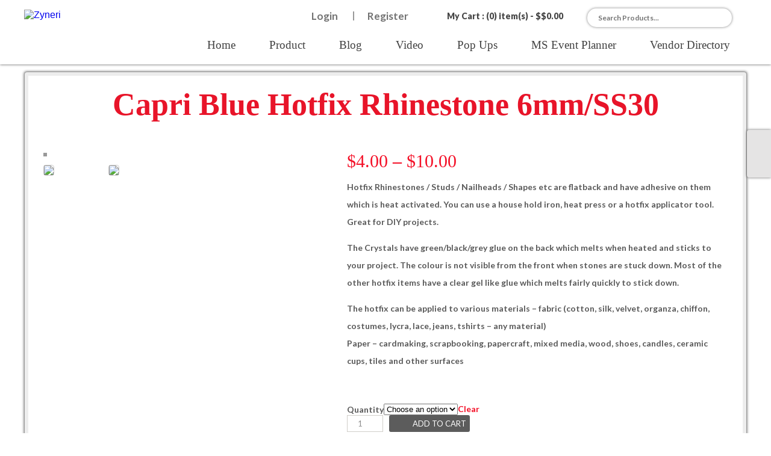

--- FILE ---
content_type: text/html; charset=UTF-8
request_url: https://www.zyneri.com/product/capri-blue-hotfix-rhinestone-6mm-ss30/
body_size: 23247
content:
 <!doctype html>
<html>
<head>
<meta charset="utf-8">
<title>Zyneri</title>
<meta name="viewport" content="width=device-width, initial-scale=1">
<link href='http://fonts.googleapis.com/css?family=Open+Sans:400,300,600,700' rel='stylesheet' type='text/css'>
<link href='http://fonts.googleapis.com/css?family=Lato:400,100italic,100,300,300italic,400italic,700,700italic,900' rel='stylesheet' type='text/css'>
<link href='http://fonts.googleapis.com/css?family=Overlock:400,700,900' rel='stylesheet' type='text/css'>
<link href="https://www.zyneri.com/wp-content/themes/zyneri/font/Neon/Neon.css" rel="stylesheet" type="text/css">
<link href="https://www.zyneri.com/wp-content/themes/zyneri/font/copperplate29BC/COTNBC.css" rel="stylesheet" type="text/css">
<link href="https://www.zyneri.com/wp-content/themes/zyneri/font/astutte_regular/ASTUS.css" rel="stylesheet" type="text/css">
<link href="https://www.zyneri.com/wp-content/themes/zyneri/font/astute_light/astute_light.css" rel="stylesheet" type="text/css">

<link href="https://www.zyneri.com/wp-content/themes/zyneri/css/style.css?ver=846" rel="stylesheet" type="text/css" />
<link href="https://www.zyneri.com/wp-content/themes/zyneri/css/media_query.css?ver=832" rel="stylesheet" type="text/css" />

<!--responsive nav css & js-->
<!--<script src="http://code.jquery.com/jquery-1.9.1.js"></script> -->
<link href="https://www.zyneri.com/wp-content/themes/zyneri/responsive_menu/css/meanmenu.css?ver=668" rel="stylesheet" type="text/css">
<link href="https://www.zyneri.com/wp-content/themes/zyneri/responsive_menu/css/mediaQuary.css?ver=263" rel="stylesheet" type="text/css">

<!--banner slider css & js-->
<!--<script src="http://ajax.googleapis.com/ajax/libs/jquery/2.0.0/jquery.min.js"></script>-->
<script src="https://www.zyneri.com/wp-content/themes/zyneri/banner_slider/js/jquery.min.js"></script>
<script src="https://www.zyneri.com/wp-content/themes/zyneri/banner_slider/js/slippry.min.js"></script>
<!--<script src="//use.edgefonts.net/cabin;source-sans-pro:n2,i2,n3,n4,n6,n7,n9.js"></script>
--><link rel="stylesheet" href="https://www.zyneri.com/wp-content/themes/zyneri/banner_slider/css/slippry.css">

<!--carosel gallery slider css and js-->
	<link type='text/css' rel='stylesheet' href='https://www.zyneri.com/wp-content/themes/zyneri/carosel_slider/css/liquidcarousel.css' />
	<!--<script type="text/javascript" src="carosel_slider/js/jquery-1.4.2.min.js"></script>-->
	<script type="text/javascript" src="https://www.zyneri.com/wp-content/themes/zyneri/carosel_slider/js/jquery.liquidcarousel.pack.js"></script>
	<script type="text/javascript">
	<!--
		$(document).ready(function() {
			$('#liquid1').liquidcarousel({height:146, duration:500, hidearrows:false});
		});
	-->
	</script>
    
    
<!--accordian nav--->
<!--<script src="https://www.zyneri.com/wp-content/themes/zyneri/accordian_nav/jquery.quiccordion.pack.js"></script>-->
<script src="https://www.zyneri.com/wp-content/themes/zyneri/accordian_nav/jquery.accordion.source.js?ver=490"></script>
<script>
	  $(document).ready(function(){
		  
		  $('.accordion').accordion({collapsible : true, active : 'none'});
		  //$("#accordion").quiccordion();
		  
		  /*$("#accordion a").click(function(e){
			  if($(this).parent().hasClass('has-children')){
			  		
					$(".has-children ul").hide();
			  }
			  /*if($(this).parent().hasClass('has-children')){
			  e.preventDefault();
			  }*/
			  /*if(!$(this).parent().hasClass('has-children')){
				  window.open('http://www.google.com/search?q='+$(this).html());
			  }*/
		 //});
	  });
</script>       
<link type='text/css' rel='stylesheet' href='https://www.zyneri.com/wp-content/themes/zyneri/accordian_nav/accordianStyle.css' />  



<!-- For Validation -->
<link rel="stylesheet" href="https://www.zyneri.com/wp-content/themes/zyneri/validation/css/validationEngine.jquery.css" type="text/css"/>

<script src="https://www.zyneri.com/wp-content/themes/zyneri/validation/js/jquery.validationEngine-en.js" type="text/javascript" charset="utf-8"></script>
    
<script src="https://www.zyneri.com/wp-content/themes/zyneri/validation/js/jquery.validationEngine.js" type="text/javascript" charset="utf-8"></script>
    
<script>
	$(document).ready(function(){
		// binds form submission and fields to the validation engine
		$("#formID").validationEngine('');
	});
            
</script>

<style>
.message
{
color: #da231a;
text-align: center;
padding: 10px 0;
font-weight: 600;
display: none;
font-family: Lato;
font-size: 20px;
margin: 0 0 20px;
border: #da231a solid 1px;
}

</style>

			            
            
<!-----------For francy gallery lightbox----------------->        
<!-- Add mousewheel plugin (this is optional) -->
<script type="text/javascript" src="https://www.zyneri.com/wp-content/themes/zyneri/francyBox/lib/jquery.mousewheel-3.0.6.pack.js"></script>

<!-- Add fancyBox main JS and CSS files -->
<script type="text/javascript" src="https://www.zyneri.com/wp-content/themes/zyneri/francyBox/source/jquery.fancybox.js?v=2.1.5"></script>
<link rel="stylesheet" type="text/css" href="https://www.zyneri.com/wp-content/themes/zyneri/francyBox/source/jquery.fancybox.css?v=2.1.5" media="screen" />

<!-- Add Button helper (this is optional) -->
<link rel="stylesheet" type="text/css" href="https://www.zyneri.com/wp-content/themes/zyneri/francyBox/source/helpers/jquery.fancybox-buttons.css?v=1.0.5" />
<script type="text/javascript" src="https://www.zyneri.com/wp-content/themes/zyneri/francyBox/source/helpers/jquery.fancybox-buttons.js?v=1.0.5"></script>

<!-- Add Media helper (this is optional) -->
<script type="text/javascript" src="https://www.zyneri.com/wp-content/themes/zyneri/francyBox/source/helpers/jquery.fancybox-media.js?v=1.0.6"></script>
<script type="text/javascript">
	$(document).ready(function() {
		
		/*
			 *  Simple image gallery. Uses default settings
			 */

			$('.fancybox').fancybox();
/*
			 *  Button helper. Disable animations, hide close button, change title type and content
			 */

			$('.fancybox-buttons').fancybox({
				openEffect  : 'none',
				closeEffect : 'none',

				prevEffect : 'none',
				nextEffect : 'none',

				closeBtn  : false,

				helpers : {
					title : {
						type : 'inside'
					},
					buttons	: {}
				},

				afterLoad : function() {
					this.title = 'Image ' + (this.index + 1) + ' of ' + this.group.length + (this.title ? ' - ' + this.title : '');
				}
			});
			
			/*
			 *  Media helper. Group items, disable animations, hide arrows, enable media and button helpers.
			*/
			$('.fancybox-media')
				.attr('rel', 'media-gallery')
				.fancybox({
					openEffect : 'none',
					closeEffect : 'none',
					prevEffect : 'none',
					nextEffect : 'none',

					arrows : false,
					helpers : {
						media : {},
						buttons : {}
					}
				});
	});
	
</script>             


<style type="text/css">			.heateorSssInstagramBackground{background:radial-gradient(circle at 30% 107%,#fdf497 0,#fdf497 5%,#fd5949 45%,#d6249f 60%,#285aeb 90%)}
											.heateor_sss_horizontal_sharing .heateorSssSharing,.heateor_sss_standard_follow_icons_container .heateorSssSharing{
							color: #fff;
						border-width: 0px;
			border-style: solid;
			border-color: transparent;
		}
				.heateor_sss_horizontal_sharing .heateorSssTCBackground{
			color:#666;
		}
				.heateor_sss_horizontal_sharing .heateorSssSharing:hover,.heateor_sss_standard_follow_icons_container .heateorSssSharing:hover{
						border-color: transparent;
		}
		.heateor_sss_vertical_sharing .heateorSssSharing,.heateor_sss_floating_follow_icons_container .heateorSssSharing{
							color: #fff;
						border-width: 0px;
			border-style: solid;
			border-color: transparent;
		}
				.heateor_sss_vertical_sharing .heateorSssTCBackground{
			color:#666;
		}
				.heateor_sss_vertical_sharing .heateorSssSharing:hover,.heateor_sss_floating_follow_icons_container .heateorSssSharing:hover{
						border-color: transparent;
		}
		
		@media screen and (max-width:783px) {.heateor_sss_vertical_sharing{display:none!important}}@media screen and (max-width:783px) {.heateor_sss_floating_follow_icons_container{display:none!important}}div.heateor_sss_mobile_footer{display:none;}@media screen and (max-width:783px){div.heateor_sss_bottom_sharing ul.heateor_sss_sharing_ul i.heateorSssTCBackground{background-color:white}div.heateor_sss_bottom_sharing{width:100%!important;left:0!important;}div.heateor_sss_bottom_sharing li{width:16.666666666667% !important;}div.heateor_sss_bottom_sharing .heateorSssSharing{width: 100% !important;}div.heateor_sss_bottom_sharing div.heateorSssTotalShareCount{font-size:1em!important;line-height:28px!important}div.heateor_sss_bottom_sharing div.heateorSssTotalShareText{font-size:.7em!important;line-height:0px!important}div.heateor_sss_mobile_footer{display:block;height:40px;}.heateor_sss_bottom_sharing{padding:0!important;display:block!important;width: auto!important;bottom:-2px!important;top: auto!important;}.heateor_sss_bottom_sharing .heateor_sss_square_count{line-height: inherit;}.heateor_sss_bottom_sharing .heateorSssSharingArrow{display:none;}.heateor_sss_bottom_sharing .heateorSssTCBackground{margin-right: 1.1em !important}}</style><meta name='robots' content='max-image-preview:large' />
	<style>img:is([sizes="auto" i], [sizes^="auto," i]) { contain-intrinsic-size: 3000px 1500px }</style>
	<link rel='dns-prefetch' href='//www.googletagmanager.com' />
<script type="text/javascript">
/* <![CDATA[ */
window._wpemojiSettings = {"baseUrl":"https:\/\/s.w.org\/images\/core\/emoji\/16.0.1\/72x72\/","ext":".png","svgUrl":"https:\/\/s.w.org\/images\/core\/emoji\/16.0.1\/svg\/","svgExt":".svg","source":{"concatemoji":"https:\/\/www.zyneri.com\/wp-includes\/js\/wp-emoji-release.min.js?ver=6.8.3"}};
/*! This file is auto-generated */
!function(s,n){var o,i,e;function c(e){try{var t={supportTests:e,timestamp:(new Date).valueOf()};sessionStorage.setItem(o,JSON.stringify(t))}catch(e){}}function p(e,t,n){e.clearRect(0,0,e.canvas.width,e.canvas.height),e.fillText(t,0,0);var t=new Uint32Array(e.getImageData(0,0,e.canvas.width,e.canvas.height).data),a=(e.clearRect(0,0,e.canvas.width,e.canvas.height),e.fillText(n,0,0),new Uint32Array(e.getImageData(0,0,e.canvas.width,e.canvas.height).data));return t.every(function(e,t){return e===a[t]})}function u(e,t){e.clearRect(0,0,e.canvas.width,e.canvas.height),e.fillText(t,0,0);for(var n=e.getImageData(16,16,1,1),a=0;a<n.data.length;a++)if(0!==n.data[a])return!1;return!0}function f(e,t,n,a){switch(t){case"flag":return n(e,"\ud83c\udff3\ufe0f\u200d\u26a7\ufe0f","\ud83c\udff3\ufe0f\u200b\u26a7\ufe0f")?!1:!n(e,"\ud83c\udde8\ud83c\uddf6","\ud83c\udde8\u200b\ud83c\uddf6")&&!n(e,"\ud83c\udff4\udb40\udc67\udb40\udc62\udb40\udc65\udb40\udc6e\udb40\udc67\udb40\udc7f","\ud83c\udff4\u200b\udb40\udc67\u200b\udb40\udc62\u200b\udb40\udc65\u200b\udb40\udc6e\u200b\udb40\udc67\u200b\udb40\udc7f");case"emoji":return!a(e,"\ud83e\udedf")}return!1}function g(e,t,n,a){var r="undefined"!=typeof WorkerGlobalScope&&self instanceof WorkerGlobalScope?new OffscreenCanvas(300,150):s.createElement("canvas"),o=r.getContext("2d",{willReadFrequently:!0}),i=(o.textBaseline="top",o.font="600 32px Arial",{});return e.forEach(function(e){i[e]=t(o,e,n,a)}),i}function t(e){var t=s.createElement("script");t.src=e,t.defer=!0,s.head.appendChild(t)}"undefined"!=typeof Promise&&(o="wpEmojiSettingsSupports",i=["flag","emoji"],n.supports={everything:!0,everythingExceptFlag:!0},e=new Promise(function(e){s.addEventListener("DOMContentLoaded",e,{once:!0})}),new Promise(function(t){var n=function(){try{var e=JSON.parse(sessionStorage.getItem(o));if("object"==typeof e&&"number"==typeof e.timestamp&&(new Date).valueOf()<e.timestamp+604800&&"object"==typeof e.supportTests)return e.supportTests}catch(e){}return null}();if(!n){if("undefined"!=typeof Worker&&"undefined"!=typeof OffscreenCanvas&&"undefined"!=typeof URL&&URL.createObjectURL&&"undefined"!=typeof Blob)try{var e="postMessage("+g.toString()+"("+[JSON.stringify(i),f.toString(),p.toString(),u.toString()].join(",")+"));",a=new Blob([e],{type:"text/javascript"}),r=new Worker(URL.createObjectURL(a),{name:"wpTestEmojiSupports"});return void(r.onmessage=function(e){c(n=e.data),r.terminate(),t(n)})}catch(e){}c(n=g(i,f,p,u))}t(n)}).then(function(e){for(var t in e)n.supports[t]=e[t],n.supports.everything=n.supports.everything&&n.supports[t],"flag"!==t&&(n.supports.everythingExceptFlag=n.supports.everythingExceptFlag&&n.supports[t]);n.supports.everythingExceptFlag=n.supports.everythingExceptFlag&&!n.supports.flag,n.DOMReady=!1,n.readyCallback=function(){n.DOMReady=!0}}).then(function(){return e}).then(function(){var e;n.supports.everything||(n.readyCallback(),(e=n.source||{}).concatemoji?t(e.concatemoji):e.wpemoji&&e.twemoji&&(t(e.twemoji),t(e.wpemoji)))}))}((window,document),window._wpemojiSettings);
/* ]]> */
</script>
<style id='wp-emoji-styles-inline-css' type='text/css'>

	img.wp-smiley, img.emoji {
		display: inline !important;
		border: none !important;
		box-shadow: none !important;
		height: 1em !important;
		width: 1em !important;
		margin: 0 0.07em !important;
		vertical-align: -0.1em !important;
		background: none !important;
		padding: 0 !important;
	}
</style>
<link rel='stylesheet' id='wp-block-library-css' href='https://www.zyneri.com/wp-includes/css/dist/block-library/style.min.css?ver=6.8.3' type='text/css' media='all' />
<style id='classic-theme-styles-inline-css' type='text/css'>
/*! This file is auto-generated */
.wp-block-button__link{color:#fff;background-color:#32373c;border-radius:9999px;box-shadow:none;text-decoration:none;padding:calc(.667em + 2px) calc(1.333em + 2px);font-size:1.125em}.wp-block-file__button{background:#32373c;color:#fff;text-decoration:none}
</style>
<link rel='stylesheet' id='wc-block-vendors-style-css' href='https://www.zyneri.com/wp-content/plugins/woocommerce/packages/woocommerce-blocks/build/vendors-style.css?ver=4.7.2' type='text/css' media='all' />
<link rel='stylesheet' id='wc-block-style-css' href='https://www.zyneri.com/wp-content/plugins/woocommerce/packages/woocommerce-blocks/build/style.css?ver=4.7.2' type='text/css' media='all' />
<style id='global-styles-inline-css' type='text/css'>
:root{--wp--preset--aspect-ratio--square: 1;--wp--preset--aspect-ratio--4-3: 4/3;--wp--preset--aspect-ratio--3-4: 3/4;--wp--preset--aspect-ratio--3-2: 3/2;--wp--preset--aspect-ratio--2-3: 2/3;--wp--preset--aspect-ratio--16-9: 16/9;--wp--preset--aspect-ratio--9-16: 9/16;--wp--preset--color--black: #000000;--wp--preset--color--cyan-bluish-gray: #abb8c3;--wp--preset--color--white: #ffffff;--wp--preset--color--pale-pink: #f78da7;--wp--preset--color--vivid-red: #cf2e2e;--wp--preset--color--luminous-vivid-orange: #ff6900;--wp--preset--color--luminous-vivid-amber: #fcb900;--wp--preset--color--light-green-cyan: #7bdcb5;--wp--preset--color--vivid-green-cyan: #00d084;--wp--preset--color--pale-cyan-blue: #8ed1fc;--wp--preset--color--vivid-cyan-blue: #0693e3;--wp--preset--color--vivid-purple: #9b51e0;--wp--preset--gradient--vivid-cyan-blue-to-vivid-purple: linear-gradient(135deg,rgba(6,147,227,1) 0%,rgb(155,81,224) 100%);--wp--preset--gradient--light-green-cyan-to-vivid-green-cyan: linear-gradient(135deg,rgb(122,220,180) 0%,rgb(0,208,130) 100%);--wp--preset--gradient--luminous-vivid-amber-to-luminous-vivid-orange: linear-gradient(135deg,rgba(252,185,0,1) 0%,rgba(255,105,0,1) 100%);--wp--preset--gradient--luminous-vivid-orange-to-vivid-red: linear-gradient(135deg,rgba(255,105,0,1) 0%,rgb(207,46,46) 100%);--wp--preset--gradient--very-light-gray-to-cyan-bluish-gray: linear-gradient(135deg,rgb(238,238,238) 0%,rgb(169,184,195) 100%);--wp--preset--gradient--cool-to-warm-spectrum: linear-gradient(135deg,rgb(74,234,220) 0%,rgb(151,120,209) 20%,rgb(207,42,186) 40%,rgb(238,44,130) 60%,rgb(251,105,98) 80%,rgb(254,248,76) 100%);--wp--preset--gradient--blush-light-purple: linear-gradient(135deg,rgb(255,206,236) 0%,rgb(152,150,240) 100%);--wp--preset--gradient--blush-bordeaux: linear-gradient(135deg,rgb(254,205,165) 0%,rgb(254,45,45) 50%,rgb(107,0,62) 100%);--wp--preset--gradient--luminous-dusk: linear-gradient(135deg,rgb(255,203,112) 0%,rgb(199,81,192) 50%,rgb(65,88,208) 100%);--wp--preset--gradient--pale-ocean: linear-gradient(135deg,rgb(255,245,203) 0%,rgb(182,227,212) 50%,rgb(51,167,181) 100%);--wp--preset--gradient--electric-grass: linear-gradient(135deg,rgb(202,248,128) 0%,rgb(113,206,126) 100%);--wp--preset--gradient--midnight: linear-gradient(135deg,rgb(2,3,129) 0%,rgb(40,116,252) 100%);--wp--preset--font-size--small: 13px;--wp--preset--font-size--medium: 20px;--wp--preset--font-size--large: 36px;--wp--preset--font-size--x-large: 42px;--wp--preset--spacing--20: 0.44rem;--wp--preset--spacing--30: 0.67rem;--wp--preset--spacing--40: 1rem;--wp--preset--spacing--50: 1.5rem;--wp--preset--spacing--60: 2.25rem;--wp--preset--spacing--70: 3.38rem;--wp--preset--spacing--80: 5.06rem;--wp--preset--shadow--natural: 6px 6px 9px rgba(0, 0, 0, 0.2);--wp--preset--shadow--deep: 12px 12px 50px rgba(0, 0, 0, 0.4);--wp--preset--shadow--sharp: 6px 6px 0px rgba(0, 0, 0, 0.2);--wp--preset--shadow--outlined: 6px 6px 0px -3px rgba(255, 255, 255, 1), 6px 6px rgba(0, 0, 0, 1);--wp--preset--shadow--crisp: 6px 6px 0px rgba(0, 0, 0, 1);}:where(.is-layout-flex){gap: 0.5em;}:where(.is-layout-grid){gap: 0.5em;}body .is-layout-flex{display: flex;}.is-layout-flex{flex-wrap: wrap;align-items: center;}.is-layout-flex > :is(*, div){margin: 0;}body .is-layout-grid{display: grid;}.is-layout-grid > :is(*, div){margin: 0;}:where(.wp-block-columns.is-layout-flex){gap: 2em;}:where(.wp-block-columns.is-layout-grid){gap: 2em;}:where(.wp-block-post-template.is-layout-flex){gap: 1.25em;}:where(.wp-block-post-template.is-layout-grid){gap: 1.25em;}.has-black-color{color: var(--wp--preset--color--black) !important;}.has-cyan-bluish-gray-color{color: var(--wp--preset--color--cyan-bluish-gray) !important;}.has-white-color{color: var(--wp--preset--color--white) !important;}.has-pale-pink-color{color: var(--wp--preset--color--pale-pink) !important;}.has-vivid-red-color{color: var(--wp--preset--color--vivid-red) !important;}.has-luminous-vivid-orange-color{color: var(--wp--preset--color--luminous-vivid-orange) !important;}.has-luminous-vivid-amber-color{color: var(--wp--preset--color--luminous-vivid-amber) !important;}.has-light-green-cyan-color{color: var(--wp--preset--color--light-green-cyan) !important;}.has-vivid-green-cyan-color{color: var(--wp--preset--color--vivid-green-cyan) !important;}.has-pale-cyan-blue-color{color: var(--wp--preset--color--pale-cyan-blue) !important;}.has-vivid-cyan-blue-color{color: var(--wp--preset--color--vivid-cyan-blue) !important;}.has-vivid-purple-color{color: var(--wp--preset--color--vivid-purple) !important;}.has-black-background-color{background-color: var(--wp--preset--color--black) !important;}.has-cyan-bluish-gray-background-color{background-color: var(--wp--preset--color--cyan-bluish-gray) !important;}.has-white-background-color{background-color: var(--wp--preset--color--white) !important;}.has-pale-pink-background-color{background-color: var(--wp--preset--color--pale-pink) !important;}.has-vivid-red-background-color{background-color: var(--wp--preset--color--vivid-red) !important;}.has-luminous-vivid-orange-background-color{background-color: var(--wp--preset--color--luminous-vivid-orange) !important;}.has-luminous-vivid-amber-background-color{background-color: var(--wp--preset--color--luminous-vivid-amber) !important;}.has-light-green-cyan-background-color{background-color: var(--wp--preset--color--light-green-cyan) !important;}.has-vivid-green-cyan-background-color{background-color: var(--wp--preset--color--vivid-green-cyan) !important;}.has-pale-cyan-blue-background-color{background-color: var(--wp--preset--color--pale-cyan-blue) !important;}.has-vivid-cyan-blue-background-color{background-color: var(--wp--preset--color--vivid-cyan-blue) !important;}.has-vivid-purple-background-color{background-color: var(--wp--preset--color--vivid-purple) !important;}.has-black-border-color{border-color: var(--wp--preset--color--black) !important;}.has-cyan-bluish-gray-border-color{border-color: var(--wp--preset--color--cyan-bluish-gray) !important;}.has-white-border-color{border-color: var(--wp--preset--color--white) !important;}.has-pale-pink-border-color{border-color: var(--wp--preset--color--pale-pink) !important;}.has-vivid-red-border-color{border-color: var(--wp--preset--color--vivid-red) !important;}.has-luminous-vivid-orange-border-color{border-color: var(--wp--preset--color--luminous-vivid-orange) !important;}.has-luminous-vivid-amber-border-color{border-color: var(--wp--preset--color--luminous-vivid-amber) !important;}.has-light-green-cyan-border-color{border-color: var(--wp--preset--color--light-green-cyan) !important;}.has-vivid-green-cyan-border-color{border-color: var(--wp--preset--color--vivid-green-cyan) !important;}.has-pale-cyan-blue-border-color{border-color: var(--wp--preset--color--pale-cyan-blue) !important;}.has-vivid-cyan-blue-border-color{border-color: var(--wp--preset--color--vivid-cyan-blue) !important;}.has-vivid-purple-border-color{border-color: var(--wp--preset--color--vivid-purple) !important;}.has-vivid-cyan-blue-to-vivid-purple-gradient-background{background: var(--wp--preset--gradient--vivid-cyan-blue-to-vivid-purple) !important;}.has-light-green-cyan-to-vivid-green-cyan-gradient-background{background: var(--wp--preset--gradient--light-green-cyan-to-vivid-green-cyan) !important;}.has-luminous-vivid-amber-to-luminous-vivid-orange-gradient-background{background: var(--wp--preset--gradient--luminous-vivid-amber-to-luminous-vivid-orange) !important;}.has-luminous-vivid-orange-to-vivid-red-gradient-background{background: var(--wp--preset--gradient--luminous-vivid-orange-to-vivid-red) !important;}.has-very-light-gray-to-cyan-bluish-gray-gradient-background{background: var(--wp--preset--gradient--very-light-gray-to-cyan-bluish-gray) !important;}.has-cool-to-warm-spectrum-gradient-background{background: var(--wp--preset--gradient--cool-to-warm-spectrum) !important;}.has-blush-light-purple-gradient-background{background: var(--wp--preset--gradient--blush-light-purple) !important;}.has-blush-bordeaux-gradient-background{background: var(--wp--preset--gradient--blush-bordeaux) !important;}.has-luminous-dusk-gradient-background{background: var(--wp--preset--gradient--luminous-dusk) !important;}.has-pale-ocean-gradient-background{background: var(--wp--preset--gradient--pale-ocean) !important;}.has-electric-grass-gradient-background{background: var(--wp--preset--gradient--electric-grass) !important;}.has-midnight-gradient-background{background: var(--wp--preset--gradient--midnight) !important;}.has-small-font-size{font-size: var(--wp--preset--font-size--small) !important;}.has-medium-font-size{font-size: var(--wp--preset--font-size--medium) !important;}.has-large-font-size{font-size: var(--wp--preset--font-size--large) !important;}.has-x-large-font-size{font-size: var(--wp--preset--font-size--x-large) !important;}
:where(.wp-block-post-template.is-layout-flex){gap: 1.25em;}:where(.wp-block-post-template.is-layout-grid){gap: 1.25em;}
:where(.wp-block-columns.is-layout-flex){gap: 2em;}:where(.wp-block-columns.is-layout-grid){gap: 2em;}
:root :where(.wp-block-pullquote){font-size: 1.5em;line-height: 1.6;}
</style>
<link rel='stylesheet' id='titan-adminbar-styles-css' href='https://www.zyneri.com/wp-content/plugins/anti-spam/assets/css/admin-bar.css?ver=7.2.7' type='text/css' media='all' />
<link rel='stylesheet' id='events-manager-css' href='https://www.zyneri.com/wp-content/plugins/events-manager/includes/css/events-manager.min.css?ver=6.4.5.1' type='text/css' media='all' />
<link rel='stylesheet' id='woocommerce-layout-css' href='https://www.zyneri.com/wp-content/plugins/woocommerce/assets/css/woocommerce-layout.css?ver=5.2.2' type='text/css' media='all' />
<link rel='stylesheet' id='woocommerce-smallscreen-css' href='https://www.zyneri.com/wp-content/plugins/woocommerce/assets/css/woocommerce-smallscreen.css?ver=5.2.2' type='text/css' media='only screen and (max-width: 768px)' />
<link rel='stylesheet' id='woocommerce-general-css' href='https://www.zyneri.com/wp-content/plugins/woocommerce/assets/css/woocommerce.css?ver=5.2.2' type='text/css' media='all' />
<style id='woocommerce-inline-inline-css' type='text/css'>
.woocommerce form .form-row .required { visibility: visible; }
</style>
<link rel='stylesheet' id='c4wp-public-css' href='https://www.zyneri.com/wp-content/plugins/wp-captcha//assets/css/c4wp-public.css?ver=6.8.3' type='text/css' media='all' />
<link rel='stylesheet' id='heateor_sss_frontend_css-css' href='https://www.zyneri.com/wp-content/plugins/sassy-social-share/public/css/sassy-social-share-public.css?ver=3.3.23' type='text/css' media='all' />
<link rel='stylesheet' id='heateor_sss_sharing_default_svg-css' href='https://www.zyneri.com/wp-content/plugins/sassy-social-share/admin/css/sassy-social-share-svg.css?ver=3.3.23' type='text/css' media='all' />
<link rel='stylesheet' id='cwginstock_frontend_css-css' href='https://www.zyneri.com/wp-content/plugins/back-in-stock-notifier-for-woocommerce/assets/css/frontend.min.css?ver=1.10.8' type='text/css' media='' />
<link rel='stylesheet' id='cwginstock_bootstrap-css' href='https://www.zyneri.com/wp-content/plugins/back-in-stock-notifier-for-woocommerce/assets/css/bootstrap.min.css?ver=1.10.8' type='text/css' media='' />
<script type="text/javascript" src="https://www.zyneri.com/wp-includes/js/jquery/jquery.min.js?ver=3.7.1" id="jquery-core-js"></script>
<script type="text/javascript" src="https://www.zyneri.com/wp-includes/js/jquery/jquery-migrate.min.js?ver=3.4.1" id="jquery-migrate-js"></script>
<script type="text/javascript" src="https://www.zyneri.com/wp-includes/js/jquery/ui/core.min.js?ver=1.13.3" id="jquery-ui-core-js"></script>
<script type="text/javascript" src="https://www.zyneri.com/wp-includes/js/jquery/ui/mouse.min.js?ver=1.13.3" id="jquery-ui-mouse-js"></script>
<script type="text/javascript" src="https://www.zyneri.com/wp-includes/js/jquery/ui/sortable.min.js?ver=1.13.3" id="jquery-ui-sortable-js"></script>
<script type="text/javascript" src="https://www.zyneri.com/wp-includes/js/jquery/ui/datepicker.min.js?ver=1.13.3" id="jquery-ui-datepicker-js"></script>
<script type="text/javascript" id="jquery-ui-datepicker-js-after">
/* <![CDATA[ */
jQuery(function(jQuery){jQuery.datepicker.setDefaults({"closeText":"Close","currentText":"Today","monthNames":["January","February","March","April","May","June","July","August","September","October","November","December"],"monthNamesShort":["Jan","Feb","Mar","Apr","May","Jun","Jul","Aug","Sep","Oct","Nov","Dec"],"nextText":"Next","prevText":"Previous","dayNames":["Sunday","Monday","Tuesday","Wednesday","Thursday","Friday","Saturday"],"dayNamesShort":["Sun","Mon","Tue","Wed","Thu","Fri","Sat"],"dayNamesMin":["S","M","T","W","T","F","S"],"dateFormat":"MM d, yy","firstDay":1,"isRTL":false});});
/* ]]> */
</script>
<script type="text/javascript" src="https://www.zyneri.com/wp-includes/js/jquery/ui/resizable.min.js?ver=1.13.3" id="jquery-ui-resizable-js"></script>
<script type="text/javascript" src="https://www.zyneri.com/wp-includes/js/jquery/ui/draggable.min.js?ver=1.13.3" id="jquery-ui-draggable-js"></script>
<script type="text/javascript" src="https://www.zyneri.com/wp-includes/js/jquery/ui/controlgroup.min.js?ver=1.13.3" id="jquery-ui-controlgroup-js"></script>
<script type="text/javascript" src="https://www.zyneri.com/wp-includes/js/jquery/ui/checkboxradio.min.js?ver=1.13.3" id="jquery-ui-checkboxradio-js"></script>
<script type="text/javascript" src="https://www.zyneri.com/wp-includes/js/jquery/ui/button.min.js?ver=1.13.3" id="jquery-ui-button-js"></script>
<script type="text/javascript" src="https://www.zyneri.com/wp-includes/js/jquery/ui/dialog.min.js?ver=1.13.3" id="jquery-ui-dialog-js"></script>
<script type="text/javascript" id="events-manager-js-extra">
/* <![CDATA[ */
var EM = {"ajaxurl":"https:\/\/www.zyneri.com\/wp-admin\/admin-ajax.php","locationajaxurl":"https:\/\/www.zyneri.com\/wp-admin\/admin-ajax.php?action=locations_search","firstDay":"1","locale":"en","dateFormat":"yy-mm-dd","ui_css":"https:\/\/www.zyneri.com\/wp-content\/plugins\/events-manager\/includes\/css\/jquery-ui\/build.min.css","show24hours":"","is_ssl":"1","autocomplete_limit":"10","calendar":{"breakpoints":{"small":560,"medium":908,"large":false}},"datepicker":{"format":"Y-m-d"},"search":{"breakpoints":{"small":650,"medium":850,"full":false}},"url":"https:\/\/www.zyneri.com\/wp-content\/plugins\/events-manager","bookingInProgress":"Please wait while the booking is being submitted.","tickets_save":"Save Ticket","bookingajaxurl":"https:\/\/www.zyneri.com\/wp-admin\/admin-ajax.php","bookings_export_save":"Export Bookings","bookings_settings_save":"Save Settings","booking_delete":"Are you sure you want to delete?","booking_offset":"30","bookings":{"submit_button":{"text":{"default":"Submit Booking","free":"Submit Booking","payment":"Submit Booking","processing":"Processing ..."}}},"bb_full":"Sold Out","bb_book":"Book Now","bb_booking":"Booking...","bb_booked":"Booking Submitted","bb_error":"Booking Error. Try again?","bb_cancel":"Cancel","bb_canceling":"Canceling...","bb_cancelled":"Cancelled","bb_cancel_error":"Cancellation Error. Try again?","txt_search":"Search","txt_searching":"Searching...","txt_loading":"Loading..."};
/* ]]> */
</script>
<script type="text/javascript" src="https://www.zyneri.com/wp-content/plugins/events-manager/includes/js/events-manager.min.js?ver=6.4.5.1" id="events-manager-js"></script>
<script type="text/javascript" src="https://www.zyneri.com/wp-content/plugins/wp-captcha//assets/js/c4wp-public.js?ver=6.8.3" id="c4wp-public-js"></script>
<script type="text/javascript" src="https://www.googletagmanager.com/gtag/js?id=UA-193191621-1" id="google_gtagjs-js" async></script>
<script type="text/javascript" id="google_gtagjs-js-after">
/* <![CDATA[ */
window.dataLayer = window.dataLayer || [];function gtag(){dataLayer.push(arguments);}
gtag("js", new Date());
gtag("set", "developer_id.dZTNiMT", true);
gtag("config", "UA-193191621-1", {"anonymize_ip":true});
/* ]]> */
</script>
<link rel="https://api.w.org/" href="https://www.zyneri.com/wp-json/" /><link rel="alternate" title="JSON" type="application/json" href="https://www.zyneri.com/wp-json/wp/v2/product/7289" /><link rel="EditURI" type="application/rsd+xml" title="RSD" href="https://www.zyneri.com/xmlrpc.php?rsd" />
<meta name="generator" content="WordPress 6.8.3" />
<meta name="generator" content="WooCommerce 5.2.2" />
<link rel="canonical" href="https://www.zyneri.com/product/capri-blue-hotfix-rhinestone-6mm-ss30/" />
<link rel='shortlink' href='https://www.zyneri.com/?p=7289' />
<link rel="alternate" title="oEmbed (JSON)" type="application/json+oembed" href="https://www.zyneri.com/wp-json/oembed/1.0/embed?url=https%3A%2F%2Fwww.zyneri.com%2Fproduct%2Fcapri-blue-hotfix-rhinestone-6mm-ss30%2F" />
<link rel="alternate" title="oEmbed (XML)" type="text/xml+oembed" href="https://www.zyneri.com/wp-json/oembed/1.0/embed?url=https%3A%2F%2Fwww.zyneri.com%2Fproduct%2Fcapri-blue-hotfix-rhinestone-6mm-ss30%2F&#038;format=xml" />
<meta name="generator" content="Site Kit by Google 1.30.0" />	<noscript><style>.woocommerce-product-gallery{ opacity: 1 !important; }</style></noscript>
	<script async src="//pagead2.googlesyndication.com/pagead/js/adsbygoogle.js"></script><script>(adsbygoogle = window.adsbygoogle || []).push({"google_ad_client":"ca-pub-5234241970490994","enable_page_level_ads":true,"tag_partner":"site_kit"});</script><link rel="icon" href="https://www.zyneri.com/wp-content/uploads/2025/11/cropped-ZyneriFZE-logo-32x32.jpg" sizes="32x32" />
<link rel="icon" href="https://www.zyneri.com/wp-content/uploads/2025/11/cropped-ZyneriFZE-logo-192x192.jpg" sizes="192x192" />
<link rel="apple-touch-icon" href="https://www.zyneri.com/wp-content/uploads/2025/11/cropped-ZyneriFZE-logo-180x180.jpg" />
<meta name="msapplication-TileImage" content="https://www.zyneri.com/wp-content/uploads/2025/11/cropped-ZyneriFZE-logo-270x270.jpg" />
<style id="wpforms-css-vars-root">
				:root {
					--wpforms-field-border-radius: 3px;
--wpforms-field-background-color: #ffffff;
--wpforms-field-border-color: rgba( 0, 0, 0, 0.25 );
--wpforms-field-text-color: rgba( 0, 0, 0, 0.7 );
--wpforms-label-color: rgba( 0, 0, 0, 0.85 );
--wpforms-label-sublabel-color: rgba( 0, 0, 0, 0.55 );
--wpforms-label-error-color: #d63637;
--wpforms-button-border-radius: 3px;
--wpforms-button-background-color: #066aab;
--wpforms-button-text-color: #ffffff;
--wpforms-field-size-input-height: 43px;
--wpforms-field-size-input-spacing: 15px;
--wpforms-field-size-font-size: 16px;
--wpforms-field-size-line-height: 19px;
--wpforms-field-size-padding-h: 14px;
--wpforms-field-size-checkbox-size: 16px;
--wpforms-field-size-sublabel-spacing: 5px;
--wpforms-field-size-icon-size: 1;
--wpforms-label-size-font-size: 16px;
--wpforms-label-size-line-height: 19px;
--wpforms-label-size-sublabel-font-size: 14px;
--wpforms-label-size-sublabel-line-height: 17px;
--wpforms-button-size-font-size: 17px;
--wpforms-button-size-height: 41px;
--wpforms-button-size-padding-h: 15px;
--wpforms-button-size-margin-top: 10px;

				}
			</style>
</head>
<header>
    	<div class="nav-container">
<div class="head_top">
        	<div class="wrapper">
            	<div class="logo"><a href='https://www.zyneri.com/' title='Zyneri' rel='home'><img src='https://www.zyneri.com/wp-content/uploads/2025/11/ZyneriFZE-logo.jpg' alt='Zyneri'></a></div>
                <div class="top_right">
                	<ul class="top_links">
                    	<li>
                            <ul class="login">
                                                            <li><a href="https://www.zyneri.com/my-account/">Login</a></li>
                                <li><a href="https://www.zyneri.com/my-account/">Register</a></li>
                                                            </ul>
                        </li>
                        <!--<li>
                        <ul class="social_links">
                        	<li><a href="https://www.facebook.com/zyneri" target="_blank"><img src="https://www.zyneri.com/wp-content/themes/zyneri/images/facebook.png" alt="" /></a></li>
                            <li><a href="https://twitter.com/zyneri" target="_blank"><img src="https://www.zyneri.com/wp-content/themes/zyneri/images/twitter.png" alt="" /></a></li>
                            <li><a href="https://www.pinterest.com/zyneri/" target="_blank"><img src="https://www.zyneri.com/wp-content/themes/zyneri/images/pintrest.png" alt="" /></a></li>
                            <li><a href="https://www.youtube.com/channel/UCqiE8scMvde9Z6WaGZ-zoLw" target="_blank"><img src="https://www.zyneri.com/wp-content/themes/zyneri/images/you_tube.png" alt="" /></a></li>
                        </ul>
                        </li>
                        -->
                        
                        <li class="cart"><p><a href="https://www.zyneri.com/cart/">My Cart  :  (0) item(s) - &#36;<span class="woocommerce-Price-amount amount"><bdi><span class="woocommerce-Price-currencySymbol">&#36;</span>0.00</bdi></span></a></p></li>
                        <li class="search">
                        	<form action="https://www.zyneri.com/product-search/" method="post">
                            	<input placeholder="Search Products..." name="search" value="" type="text" />	
                                <input value="1" name="product_search" type="submit" />
                            </form>
                                                    </li>
                        
                    </ul><!--top_links end-->
                    
                    <div id="header">
                        <div class="navMenu">
                             <ul id="menu-header_menu" class="menu"><li id="menu-item-31" class="menu-item menu-item-type-post_type menu-item-object-page menu-item-home menu-item-31"><a href="https://www.zyneri.com/">Home</a></li>
<li id="menu-item-88" class="menu-item menu-item-type-post_type menu-item-object-page menu-item-has-children menu-item-88"><a href="https://www.zyneri.com/product/">Product</a>
<ul class="sub-menu">
	<li id="menu-item-16031" class="menu-item menu-item-type-taxonomy menu-item-object-product_cat menu-item-16031"><a href="https://www.zyneri.com/product-category/islamic-gifts/">Islamic Gifts</a></li>
	<li id="menu-item-16779" class="menu-item menu-item-type-taxonomy menu-item-object-product_cat menu-item-16779"><a href="https://www.zyneri.com/product-category/ladies-abayas/">Ladies Abayas</a></li>
	<li id="menu-item-16780" class="menu-item menu-item-type-taxonomy menu-item-object-product_cat menu-item-16780"><a href="https://www.zyneri.com/product-category/mens-thobe-kandura-jubba/">Mens Thobe/Kandura/Jubba</a></li>
	<li id="menu-item-5063" class="menu-item menu-item-type-taxonomy menu-item-object-product_cat menu-item-5063"><a href="https://www.zyneri.com/product-category/moulds-molds/">Moulds</a></li>
	<li id="menu-item-8613" class="menu-item menu-item-type-taxonomy menu-item-object-product_cat current-product-ancestor menu-item-8613"><a href="https://www.zyneri.com/product-category/hotfix-crystals/">Hotfix Crystals</a></li>
	<li id="menu-item-8612" class="menu-item menu-item-type-taxonomy menu-item-object-product_cat menu-item-8612"><a href="https://www.zyneri.com/product-category/acrylic-jewels/">Acrylic Jewels</a></li>
	<li id="menu-item-6600" class="menu-item menu-item-type-taxonomy menu-item-object-product_cat menu-item-6600"><a href="https://www.zyneri.com/product-category/embellishments/">Embellishments</a></li>
	<li id="menu-item-5064" class="menu-item menu-item-type-taxonomy menu-item-object-product_cat menu-item-5064"><a href="https://www.zyneri.com/product-category/stencils/">Stencils</a></li>
	<li id="menu-item-6601" class="menu-item menu-item-type-taxonomy menu-item-object-product_cat menu-item-6601"><a href="https://www.zyneri.com/product-category/mdf-bases/">MDF Bases</a></li>
	<li id="menu-item-133" class="menu-item menu-item-type-taxonomy menu-item-object-product_cat menu-item-133"><a href="https://www.zyneri.com/product-category/mixedmedia/">Mixed Media</a></li>
	<li id="menu-item-134" class="menu-item menu-item-type-taxonomy menu-item-object-product_cat menu-item-134"><a href="https://www.zyneri.com/product-category/papercraft/">Papercraft</a></li>
	<li id="menu-item-119" class="menu-item menu-item-type-taxonomy menu-item-object-product_cat menu-item-119"><a href="https://www.zyneri.com/product-category/ribbons-trims-lace/">Ribbons / Trims / Lace</a></li>
	<li id="menu-item-130" class="menu-item menu-item-type-taxonomy menu-item-object-product_cat menu-item-130"><a href="https://www.zyneri.com/product-category/fabric/">Fabric</a></li>
	<li id="menu-item-122" class="menu-item menu-item-type-taxonomy menu-item-object-product_cat menu-item-122"><a href="https://www.zyneri.com/product-category/tools/">Tools</a></li>
	<li id="menu-item-6602" class="menu-item menu-item-type-taxonomy menu-item-object-product_cat menu-item-6602"><a href="https://www.zyneri.com/product-category/storage/">Storage</a></li>
	<li id="menu-item-8611" class="menu-item menu-item-type-taxonomy menu-item-object-product_cat menu-item-8611"><a href="https://www.zyneri.com/product-category/personalizedgifts/">Personalized Gifts</a></li>
	<li id="menu-item-8623" class="menu-item menu-item-type-taxonomy menu-item-object-product_cat menu-item-8623"><a href="https://www.zyneri.com/product-category/buttons-2/">Buttons</a></li>
	<li id="menu-item-121" class="menu-item menu-item-type-taxonomy menu-item-object-product_cat menu-item-121"><a href="https://www.zyneri.com/product-category/eventsignsdecorstylingprops/">Event Signs Decor Styling Props</a></li>
	<li id="menu-item-129" class="menu-item menu-item-type-taxonomy menu-item-object-product_cat current-product-ancestor menu-item-129"><a href="https://www.zyneri.com/product-category/craft-by-colour/">Craft by Colour / Brand / Theme</a></li>
	<li id="menu-item-10665" class="menu-item menu-item-type-taxonomy menu-item-object-product_cat menu-item-10665"><a href="https://www.zyneri.com/product-category/digital-products/">Digital Products</a></li>
	<li id="menu-item-9889" class="menu-item menu-item-type-taxonomy menu-item-object-product_cat menu-item-9889"><a href="https://www.zyneri.com/product-category/jewellry/">Fashion Jewellry</a></li>
	<li id="menu-item-9446" class="menu-item menu-item-type-taxonomy menu-item-object-product_cat menu-item-9446"><a href="https://www.zyneri.com/product-category/leather-bags/">Leather Bags</a></li>
	<li id="menu-item-14651" class="menu-item menu-item-type-taxonomy menu-item-object-product_cat menu-item-14651"><a href="https://www.zyneri.com/product-category/vendor-directory/">Vendor Directory</a></li>
	<li id="menu-item-15503" class="menu-item menu-item-type-taxonomy menu-item-object-product_cat menu-item-15503"><a href="https://www.zyneri.com/product-category/retreats-travel/">Retreats &amp; Travel</a></li>
</ul>
</li>
<li id="menu-item-27" class="menu-item menu-item-type-post_type menu-item-object-page menu-item-27"><a href="https://www.zyneri.com/blog/">Blog</a></li>
<li id="menu-item-26" class="menu-item menu-item-type-post_type menu-item-object-page menu-item-26"><a href="https://www.zyneri.com/video/">Video</a></li>
<li id="menu-item-28" class="menu-item menu-item-type-post_type menu-item-object-page menu-item-28"><a href="https://www.zyneri.com/events/">Pop Ups</a></li>
<li id="menu-item-14557" class="menu-item menu-item-type-post_type menu-item-object-page menu-item-14557"><a href="https://www.zyneri.com/ms-event-planner/">MS Event Planner</a></li>
<li id="menu-item-14555" class="menu-item menu-item-type-post_type menu-item-object-page menu-item-14555"><a href="https://www.zyneri.com/vendor-directory/">Vendor Directory</a></li>
</ul> 
                        </div>
                    
                        <div class="mean-container">
                              <div id="navi">
                                 <nav>
                                     <ul id="menu-header_menu-1" class="menu"><li class="menu-item menu-item-type-post_type menu-item-object-page menu-item-home menu-item-31"><a href="https://www.zyneri.com/">Home</a></li>
<li class="menu-item menu-item-type-post_type menu-item-object-page menu-item-has-children menu-item-88"><a href="https://www.zyneri.com/product/">Product</a>
<ul class="sub-menu">
	<li class="menu-item menu-item-type-taxonomy menu-item-object-product_cat menu-item-16031"><a href="https://www.zyneri.com/product-category/islamic-gifts/">Islamic Gifts</a></li>
	<li class="menu-item menu-item-type-taxonomy menu-item-object-product_cat menu-item-16779"><a href="https://www.zyneri.com/product-category/ladies-abayas/">Ladies Abayas</a></li>
	<li class="menu-item menu-item-type-taxonomy menu-item-object-product_cat menu-item-16780"><a href="https://www.zyneri.com/product-category/mens-thobe-kandura-jubba/">Mens Thobe/Kandura/Jubba</a></li>
	<li class="menu-item menu-item-type-taxonomy menu-item-object-product_cat menu-item-5063"><a href="https://www.zyneri.com/product-category/moulds-molds/">Moulds</a></li>
	<li class="menu-item menu-item-type-taxonomy menu-item-object-product_cat current-product-ancestor menu-item-8613"><a href="https://www.zyneri.com/product-category/hotfix-crystals/">Hotfix Crystals</a></li>
	<li class="menu-item menu-item-type-taxonomy menu-item-object-product_cat menu-item-8612"><a href="https://www.zyneri.com/product-category/acrylic-jewels/">Acrylic Jewels</a></li>
	<li class="menu-item menu-item-type-taxonomy menu-item-object-product_cat menu-item-6600"><a href="https://www.zyneri.com/product-category/embellishments/">Embellishments</a></li>
	<li class="menu-item menu-item-type-taxonomy menu-item-object-product_cat menu-item-5064"><a href="https://www.zyneri.com/product-category/stencils/">Stencils</a></li>
	<li class="menu-item menu-item-type-taxonomy menu-item-object-product_cat menu-item-6601"><a href="https://www.zyneri.com/product-category/mdf-bases/">MDF Bases</a></li>
	<li class="menu-item menu-item-type-taxonomy menu-item-object-product_cat menu-item-133"><a href="https://www.zyneri.com/product-category/mixedmedia/">Mixed Media</a></li>
	<li class="menu-item menu-item-type-taxonomy menu-item-object-product_cat menu-item-134"><a href="https://www.zyneri.com/product-category/papercraft/">Papercraft</a></li>
	<li class="menu-item menu-item-type-taxonomy menu-item-object-product_cat menu-item-119"><a href="https://www.zyneri.com/product-category/ribbons-trims-lace/">Ribbons / Trims / Lace</a></li>
	<li class="menu-item menu-item-type-taxonomy menu-item-object-product_cat menu-item-130"><a href="https://www.zyneri.com/product-category/fabric/">Fabric</a></li>
	<li class="menu-item menu-item-type-taxonomy menu-item-object-product_cat menu-item-122"><a href="https://www.zyneri.com/product-category/tools/">Tools</a></li>
	<li class="menu-item menu-item-type-taxonomy menu-item-object-product_cat menu-item-6602"><a href="https://www.zyneri.com/product-category/storage/">Storage</a></li>
	<li class="menu-item menu-item-type-taxonomy menu-item-object-product_cat menu-item-8611"><a href="https://www.zyneri.com/product-category/personalizedgifts/">Personalized Gifts</a></li>
	<li class="menu-item menu-item-type-taxonomy menu-item-object-product_cat menu-item-8623"><a href="https://www.zyneri.com/product-category/buttons-2/">Buttons</a></li>
	<li class="menu-item menu-item-type-taxonomy menu-item-object-product_cat menu-item-121"><a href="https://www.zyneri.com/product-category/eventsignsdecorstylingprops/">Event Signs Decor Styling Props</a></li>
	<li class="menu-item menu-item-type-taxonomy menu-item-object-product_cat current-product-ancestor menu-item-129"><a href="https://www.zyneri.com/product-category/craft-by-colour/">Craft by Colour / Brand / Theme</a></li>
	<li class="menu-item menu-item-type-taxonomy menu-item-object-product_cat menu-item-10665"><a href="https://www.zyneri.com/product-category/digital-products/">Digital Products</a></li>
	<li class="menu-item menu-item-type-taxonomy menu-item-object-product_cat menu-item-9889"><a href="https://www.zyneri.com/product-category/jewellry/">Fashion Jewellry</a></li>
	<li class="menu-item menu-item-type-taxonomy menu-item-object-product_cat menu-item-9446"><a href="https://www.zyneri.com/product-category/leather-bags/">Leather Bags</a></li>
	<li class="menu-item menu-item-type-taxonomy menu-item-object-product_cat menu-item-14651"><a href="https://www.zyneri.com/product-category/vendor-directory/">Vendor Directory</a></li>
	<li class="menu-item menu-item-type-taxonomy menu-item-object-product_cat menu-item-15503"><a href="https://www.zyneri.com/product-category/retreats-travel/">Retreats &amp; Travel</a></li>
</ul>
</li>
<li class="menu-item menu-item-type-post_type menu-item-object-page menu-item-27"><a href="https://www.zyneri.com/blog/">Blog</a></li>
<li class="menu-item menu-item-type-post_type menu-item-object-page menu-item-26"><a href="https://www.zyneri.com/video/">Video</a></li>
<li class="menu-item menu-item-type-post_type menu-item-object-page menu-item-28"><a href="https://www.zyneri.com/events/">Pop Ups</a></li>
<li class="menu-item menu-item-type-post_type menu-item-object-page menu-item-14557"><a href="https://www.zyneri.com/ms-event-planner/">MS Event Planner</a></li>
<li class="menu-item menu-item-type-post_type menu-item-object-page menu-item-14555"><a href="https://www.zyneri.com/vendor-directory/">Vendor Directory</a></li>
</ul> 
                                  </nav>
                               </div>
                        </div>
                    </div> <!--#header end-->
                </div><!--top_right end-->
            </div>
        </div>
        </div><!--head_top end-->
    </header>
    
    <div class="content">
    	<div class="wrapper">
        	<div class="cnt_wrapper">
                <div class="inner_page">

	<div id="primary" class="content-area"><main id="main" class="site-main" role="main">
					
			<div class="woocommerce-notices-wrapper"></div><div class="blogCntBox">
	<div class="blog_left_panel">
		<ul>
			<li>
									<div class="blog_box">
					<div id="product-7289" class="product type-product post-7289 status-publish first instock product_cat-crafty-blue product_cat-hotfix-6mm-ss30 product_tag-2mm product_tag-3mm product_tag-4mm product_tag-5mm product_tag-6mm product_tag-activated product_tag-alphatet product_tag-bling product_tag-crystals product_tag-dmc product_tag-faceted product_tag-flatback product_tag-heat product_tag-hotfix product_tag-iron product_tag-letters product_tag-nailheads product_tag-on product_tag-pearls product_tag-rhinestones product_tag-rhinestuds product_tag-ss06 product_tag-ss10 product_tag-ss16 product_tag-ss20 product_tag-ss30 product_tag-studs has-post-thumbnail taxable shipping-taxable purchasable product-type-variable">

						<div class="inner_hd"><h1 class="product_title entry-title">Capri Blue Hotfix Rhinestone 6mm/SS30</h1></div><div class="sngl_product_content">
<div class="woocommerce-product-gallery woocommerce-product-gallery--with-images woocommerce-product-gallery--columns-4 images" data-columns="4" style="opacity: 0; transition: opacity .25s ease-in-out;">
	<figure class="woocommerce-product-gallery__wrapper">
		<div data-thumb="https://www.zyneri.com/wp-content/uploads/2020/06/6mm-capri-100x100.jpg" data-thumb-alt="" class="woocommerce-product-gallery__image"><a href="https://www.zyneri.com/wp-content/uploads/2020/06/6mm-capri.jpg"><img width="600" height="400" src="https://www.zyneri.com/wp-content/uploads/2020/06/6mm-capri-600x400.jpg" class="wp-post-image" alt="" title="6mm capri" data-caption="" data-src="https://www.zyneri.com/wp-content/uploads/2020/06/6mm-capri.jpg" data-large_image="https://www.zyneri.com/wp-content/uploads/2020/06/6mm-capri.jpg" data-large_image_width="1620" data-large_image_height="1080" decoding="async" fetchpriority="high" srcset="https://www.zyneri.com/wp-content/uploads/2020/06/6mm-capri-600x400.jpg 600w, https://www.zyneri.com/wp-content/uploads/2020/06/6mm-capri-1024x683.jpg 1024w, https://www.zyneri.com/wp-content/uploads/2020/06/6mm-capri-768x512.jpg 768w, https://www.zyneri.com/wp-content/uploads/2020/06/6mm-capri-1536x1024.jpg 1536w, https://www.zyneri.com/wp-content/uploads/2020/06/6mm-capri.jpg 1620w" sizes="(max-width: 600px) 100vw, 600px" /></a></div><div data-thumb="https://www.zyneri.com/wp-content/uploads/2020/06/hotfix-colours-100x100.jpg" data-thumb-alt="" class="woocommerce-product-gallery__image"><a href="https://www.zyneri.com/wp-content/uploads/2020/06/hotfix-colours.jpg"><img width="600" height="450" src="https://www.zyneri.com/wp-content/uploads/2020/06/hotfix-colours-600x450.jpg" class="" alt="" title="hotfix colours" data-caption="" data-src="https://www.zyneri.com/wp-content/uploads/2020/06/hotfix-colours.jpg" data-large_image="https://www.zyneri.com/wp-content/uploads/2020/06/hotfix-colours.jpg" data-large_image_width="640" data-large_image_height="480" decoding="async" srcset="https://www.zyneri.com/wp-content/uploads/2020/06/hotfix-colours-600x450.jpg 600w, https://www.zyneri.com/wp-content/uploads/2020/06/hotfix-colours.jpg 640w" sizes="(max-width: 600px) 100vw, 600px" /></a></div>	</figure>
</div>

						<div class="summary entry-summary">
							<p class="price"><span class="woocommerce-Price-amount amount"><bdi><span class="woocommerce-Price-currencySymbol">&#36;</span>4.00</bdi></span> &ndash; <span class="woocommerce-Price-amount amount"><bdi><span class="woocommerce-Price-currencySymbol">&#36;</span>10.00</bdi></span></p>
<div class="woocommerce-product-details__short-description">
	<p>Hotfix Rhinestones / Studs / Nailheads / Shapes etc are flatback and have adhesive on them which is heat activated. You can use a house hold iron, heat press or a hotfix applicator tool. Great for DIY projects.</p>
<p>The Crystals have green/black/grey glue on the back which melts when heated and sticks to your project. The colour is not visible from the front when stones are stuck down. Most of the other hotfix items have a clear gel like glue which melts fairly quickly to stick down.</p>
<p>The hotfix can be applied to various materials &#8211; fabric (cotton, silk, velvet, organza, chiffon, costumes, lycra, lace, jeans, tshirts &#8211; any material)<br />
Paper &#8211; cardmaking, scrapbooking, papercraft, mixed media, wood, shoes, candles, ceramic cups, tiles and other surfaces</p>
<p>&nbsp;</p>
<p>&nbsp;</p>
<p>&nbsp;</p>
<p>&nbsp;</p>
</div>



<form class="variations_form cart" action="https://www.zyneri.com/product/capri-blue-hotfix-rhinestone-6mm-ss30/" method="post" enctype='multipart/form-data' data-product_id="7289" data-product_variations="[{&quot;attributes&quot;:{&quot;attribute_pa_quantity&quot;:&quot;350pcs&quot;},&quot;availability_html&quot;:&quot;&lt;p class=\&quot;stock in-stock\&quot;&gt;In stock (can be backordered)&lt;\/p&gt;\n&quot;,&quot;backorders_allowed&quot;:true,&quot;dimensions&quot;:{&quot;length&quot;:&quot;&quot;,&quot;width&quot;:&quot;&quot;,&quot;height&quot;:&quot;&quot;},&quot;dimensions_html&quot;:&quot;N\/A&quot;,&quot;display_price&quot;:10,&quot;display_regular_price&quot;:10,&quot;image&quot;:{&quot;title&quot;:&quot;6mm capri&quot;,&quot;caption&quot;:&quot;&quot;,&quot;url&quot;:&quot;https:\/\/www.zyneri.com\/wp-content\/uploads\/2020\/06\/6mm-capri.jpg&quot;,&quot;alt&quot;:&quot;&quot;,&quot;src&quot;:&quot;https:\/\/www.zyneri.com\/wp-content\/uploads\/2020\/06\/6mm-capri-600x400.jpg&quot;,&quot;srcset&quot;:&quot;https:\/\/www.zyneri.com\/wp-content\/uploads\/2020\/06\/6mm-capri-600x400.jpg 600w, https:\/\/www.zyneri.com\/wp-content\/uploads\/2020\/06\/6mm-capri-1024x683.jpg 1024w, https:\/\/www.zyneri.com\/wp-content\/uploads\/2020\/06\/6mm-capri-768x512.jpg 768w, https:\/\/www.zyneri.com\/wp-content\/uploads\/2020\/06\/6mm-capri-1536x1024.jpg 1536w, https:\/\/www.zyneri.com\/wp-content\/uploads\/2020\/06\/6mm-capri.jpg 1620w&quot;,&quot;sizes&quot;:&quot;(max-width: 600px) 100vw, 600px&quot;,&quot;full_src&quot;:&quot;https:\/\/www.zyneri.com\/wp-content\/uploads\/2020\/06\/6mm-capri.jpg&quot;,&quot;full_src_w&quot;:1620,&quot;full_src_h&quot;:1080,&quot;gallery_thumbnail_src&quot;:&quot;https:\/\/www.zyneri.com\/wp-content\/uploads\/2020\/06\/6mm-capri-100x100.jpg&quot;,&quot;gallery_thumbnail_src_w&quot;:100,&quot;gallery_thumbnail_src_h&quot;:100,&quot;thumb_src&quot;:&quot;https:\/\/www.zyneri.com\/wp-content\/uploads\/2020\/06\/6mm-capri-200x200.jpg&quot;,&quot;thumb_src_w&quot;:200,&quot;thumb_src_h&quot;:200,&quot;src_w&quot;:600,&quot;src_h&quot;:400},&quot;image_id&quot;:7231,&quot;is_downloadable&quot;:false,&quot;is_in_stock&quot;:true,&quot;is_purchasable&quot;:true,&quot;is_sold_individually&quot;:&quot;no&quot;,&quot;is_virtual&quot;:false,&quot;max_qty&quot;:&quot;&quot;,&quot;min_qty&quot;:1,&quot;price_html&quot;:&quot;&lt;span class=\&quot;price\&quot;&gt;&lt;span class=\&quot;woocommerce-Price-amount amount\&quot;&gt;&lt;bdi&gt;&lt;span class=\&quot;woocommerce-Price-currencySymbol\&quot;&gt;&amp;#36;&lt;\/span&gt;10.00&lt;\/bdi&gt;&lt;\/span&gt;&lt;\/span&gt;&quot;,&quot;sku&quot;:&quot;&quot;,&quot;variation_description&quot;:&quot;&quot;,&quot;variation_id&quot;:7290,&quot;variation_is_active&quot;:true,&quot;variation_is_visible&quot;:true,&quot;weight&quot;:&quot;&quot;,&quot;weight_html&quot;:&quot;N\/A&quot;},{&quot;attributes&quot;:{&quot;attribute_pa_quantity&quot;:&quot;70pcs&quot;},&quot;availability_html&quot;:&quot;&lt;p class=\&quot;stock in-stock\&quot;&gt;In stock (can be backordered)&lt;\/p&gt;\n&quot;,&quot;backorders_allowed&quot;:true,&quot;dimensions&quot;:{&quot;length&quot;:&quot;&quot;,&quot;width&quot;:&quot;&quot;,&quot;height&quot;:&quot;&quot;},&quot;dimensions_html&quot;:&quot;N\/A&quot;,&quot;display_price&quot;:4,&quot;display_regular_price&quot;:4,&quot;image&quot;:{&quot;title&quot;:&quot;6mm capri&quot;,&quot;caption&quot;:&quot;&quot;,&quot;url&quot;:&quot;https:\/\/www.zyneri.com\/wp-content\/uploads\/2020\/06\/6mm-capri.jpg&quot;,&quot;alt&quot;:&quot;&quot;,&quot;src&quot;:&quot;https:\/\/www.zyneri.com\/wp-content\/uploads\/2020\/06\/6mm-capri-600x400.jpg&quot;,&quot;srcset&quot;:&quot;https:\/\/www.zyneri.com\/wp-content\/uploads\/2020\/06\/6mm-capri-600x400.jpg 600w, https:\/\/www.zyneri.com\/wp-content\/uploads\/2020\/06\/6mm-capri-1024x683.jpg 1024w, https:\/\/www.zyneri.com\/wp-content\/uploads\/2020\/06\/6mm-capri-768x512.jpg 768w, https:\/\/www.zyneri.com\/wp-content\/uploads\/2020\/06\/6mm-capri-1536x1024.jpg 1536w, https:\/\/www.zyneri.com\/wp-content\/uploads\/2020\/06\/6mm-capri.jpg 1620w&quot;,&quot;sizes&quot;:&quot;(max-width: 600px) 100vw, 600px&quot;,&quot;full_src&quot;:&quot;https:\/\/www.zyneri.com\/wp-content\/uploads\/2020\/06\/6mm-capri.jpg&quot;,&quot;full_src_w&quot;:1620,&quot;full_src_h&quot;:1080,&quot;gallery_thumbnail_src&quot;:&quot;https:\/\/www.zyneri.com\/wp-content\/uploads\/2020\/06\/6mm-capri-100x100.jpg&quot;,&quot;gallery_thumbnail_src_w&quot;:100,&quot;gallery_thumbnail_src_h&quot;:100,&quot;thumb_src&quot;:&quot;https:\/\/www.zyneri.com\/wp-content\/uploads\/2020\/06\/6mm-capri-200x200.jpg&quot;,&quot;thumb_src_w&quot;:200,&quot;thumb_src_h&quot;:200,&quot;src_w&quot;:600,&quot;src_h&quot;:400},&quot;image_id&quot;:7231,&quot;is_downloadable&quot;:false,&quot;is_in_stock&quot;:true,&quot;is_purchasable&quot;:true,&quot;is_sold_individually&quot;:&quot;no&quot;,&quot;is_virtual&quot;:false,&quot;max_qty&quot;:&quot;&quot;,&quot;min_qty&quot;:1,&quot;price_html&quot;:&quot;&lt;span class=\&quot;price\&quot;&gt;&lt;span class=\&quot;woocommerce-Price-amount amount\&quot;&gt;&lt;bdi&gt;&lt;span class=\&quot;woocommerce-Price-currencySymbol\&quot;&gt;&amp;#36;&lt;\/span&gt;4.00&lt;\/bdi&gt;&lt;\/span&gt;&lt;\/span&gt;&quot;,&quot;sku&quot;:&quot;&quot;,&quot;variation_description&quot;:&quot;&quot;,&quot;variation_id&quot;:7291,&quot;variation_is_active&quot;:true,&quot;variation_is_visible&quot;:true,&quot;weight&quot;:&quot;&quot;,&quot;weight_html&quot;:&quot;N\/A&quot;}]">
	
			<table class="variations" cellspacing="0">
			<tbody>
									<tr>
						<td class="label"><label for="pa_quantity">Quantity</label></td>
						<td class="value">
							<select id="pa_quantity" class="" name="attribute_pa_quantity" data-attribute_name="attribute_pa_quantity" data-show_option_none="yes"><option value="">Choose an option</option><option value="350pcs" >350pcs</option><option value="70pcs" >70pcs</option></select><a class="reset_variations" href="#">Clear</a>						</td>
					</tr>
							</tbody>
		</table>

		<div class="single_variation_wrap">
			<div class="woocommerce-variation single_variation"></div><div class="woocommerce-variation-add-to-cart variations_button">
	
		<div class="quantity">
				<label class="screen-reader-text" for="quantity_694056341d89a">Capri Blue Hotfix Rhinestone 6mm/SS30 quantity</label>
		<input
			type="number"
			id="quantity_694056341d89a"
			class="input-text qty text"
			step="1"
			min="1"
			max=""
			name="quantity"
			value="1"
			title="Qty"
			size="4"
			placeholder=""
			inputmode="numeric" />
			</div>
	
	<button type="submit" class="single_add_to_cart_button button alt">Add to cart</button>

	
	<input type="hidden" name="add-to-cart" value="7289" />
	<input type="hidden" name="product_id" value="7289" />
	<input type="hidden" name="variation_id" class="variation_id" value="0" />
</div>
		</div>
	
	</form>

<div class="product_meta">

	
	
		<span class="sku_wrapper">SKU: <span class="sku">N/A</span></span>

	
	<span class="posted_in">Categories: <a href="https://www.zyneri.com/product-category/craft-by-colour/crafty-blue/" rel="tag">Crafty Blue</a>, <a href="https://www.zyneri.com/product-category/hotfix-crystals/hotfix-6mm-ss30/" rel="tag">Hotfix 6mm/SS30</a></span>
	<span class="tagged_as">Tags: <a href="https://www.zyneri.com/product-tag/2mm/" rel="tag">2mm</a>, <a href="https://www.zyneri.com/product-tag/3mm/" rel="tag">3mm</a>, <a href="https://www.zyneri.com/product-tag/4mm/" rel="tag">4mm</a>, <a href="https://www.zyneri.com/product-tag/5mm/" rel="tag">5mm</a>, <a href="https://www.zyneri.com/product-tag/6mm/" rel="tag">6mm</a>, <a href="https://www.zyneri.com/product-tag/activated/" rel="tag">activated</a>, <a href="https://www.zyneri.com/product-tag/alphatet/" rel="tag">alphatet</a>, <a href="https://www.zyneri.com/product-tag/bling/" rel="tag">bling</a>, <a href="https://www.zyneri.com/product-tag/crystals/" rel="tag">crystals</a>, <a href="https://www.zyneri.com/product-tag/dmc/" rel="tag">DMC</a>, <a href="https://www.zyneri.com/product-tag/faceted/" rel="tag">faceted</a>, <a href="https://www.zyneri.com/product-tag/flatback/" rel="tag">flatback</a>, <a href="https://www.zyneri.com/product-tag/heat/" rel="tag">heat</a>, <a href="https://www.zyneri.com/product-tag/hotfix/" rel="tag">hotfix</a>, <a href="https://www.zyneri.com/product-tag/iron/" rel="tag">iron</a>, <a href="https://www.zyneri.com/product-tag/letters/" rel="tag">letters</a>, <a href="https://www.zyneri.com/product-tag/nailheads/" rel="tag">nailheads</a>, <a href="https://www.zyneri.com/product-tag/on/" rel="tag">on</a>, <a href="https://www.zyneri.com/product-tag/pearls/" rel="tag">pearls</a>, <a href="https://www.zyneri.com/product-tag/rhinestones/" rel="tag">rhinestones</a>, <a href="https://www.zyneri.com/product-tag/rhinestuds/" rel="tag">rhinestuds</a>, <a href="https://www.zyneri.com/product-tag/ss06/" rel="tag">ss06</a>, <a href="https://www.zyneri.com/product-tag/ss10/" rel="tag">ss10</a>, <a href="https://www.zyneri.com/product-tag/ss16/" rel="tag">ss16</a>, <a href="https://www.zyneri.com/product-tag/ss20/" rel="tag">ss20</a>, <a href="https://www.zyneri.com/product-tag/ss30/" rel="tag">ss30</a>, <a href="https://www.zyneri.com/product-tag/studs/" rel="tag">studs</a></span>
	
</div>
<div class="heateorSssClear"></div><div class='heateorSssClear'></div><div  class='heateor_sss_sharing_container heateor_sss_horizontal_sharing' heateor-sss-data-href='https://www.zyneri.com/product/capri-blue-hotfix-rhinestone-6mm-ss30/'><div class='heateor_sss_sharing_title' style="font-weight:bold" >Share Like &amp; Comment</div><ul class="heateor_sss_sharing_ul"><li class="heateorSssSharingRound"><i style="width:50px;height:50px;border-radius:999px;" alt="Facebook" Title="Facebook" class="heateorSssSharing heateorSssFacebookBackground" onclick='heateorSssPopup("https://www.facebook.com/sharer/sharer.php?u=https%3A%2F%2Fwww.zyneri.com%2Fproduct%2Fcapri-blue-hotfix-rhinestone-6mm-ss30%2F")'><ss style="display:block;border-radius:999px;" class="heateorSssSharingSvg heateorSssFacebookSvg"></ss></i></li><li class="heateorSssSharingRound"><i style="width:50px;height:50px;border-radius:999px;" alt="Instagram" Title="Instagram" class="heateorSssSharing heateorSssInstagramBackground"><a href="https://www.instagram.com/" rel="nofollow noopener" target="_blank"><ss style="display:block;border-radius:999px;" class="heateorSssSharingSvg heateorSssInstagramSvg"></ss></a></i></li><li class="heateorSssSharingRound"><i style="width:50px;height:50px;border-radius:999px;" alt="Pinterest" Title="Pinterest" class="heateorSssSharing heateorSssPinterestBackground" onclick="javascript:void( (function() {var e=document.createElement('script' );e.setAttribute('type','text/javascript' );e.setAttribute('charset','UTF-8' );e.setAttribute('src','//assets.pinterest.com/js/pinmarklet.js?r='+Math.random()*99999999);document.body.appendChild(e)})());"><ss style="display:block;border-radius:999px;" class="heateorSssSharingSvg heateorSssPinterestSvg"></ss></i></li><li class="heateorSssSharingRound"><i style="width:50px;height:50px;border-radius:999px;" alt="Whatsapp" Title="Whatsapp" class="heateorSssSharing heateorSssWhatsappBackground" onclick='heateorSssPopup("https://web.whatsapp.com/send?text=Capri%20Blue%20Hotfix%20Rhinestone%206mm%2FSS30 https%3A%2F%2Fwww.zyneri.com%2Fproduct%2Fcapri-blue-hotfix-rhinestone-6mm-ss30%2F")'><ss style="display:block" class="heateorSssSharingSvg heateorSssWhatsappSvg"></ss></i></li><li class="heateorSssSharingRound"><i style="width:50px;height:50px;border-radius:999px;" title="More" alt="More" class="heateorSssSharing heateorSssMoreBackground" onclick="heateorSssMoreSharingPopup(this, 'https://www.zyneri.com/product/capri-blue-hotfix-rhinestone-6mm-ss30/', 'Capri%20Blue%20Hotfix%20Rhinestone%206mm%2FSS30', '' )" ><ss style="display:block" class="heateorSssSharingSvg heateorSssMoreSvg"></ss></i></li><li class="heateorSssSharingRound"><i style="width:50px;height:50px;border-radius:999px;margin-left:9px !important;" title="Total Shares" class="heateorSssSharing heateorSssTCBackground"></i></li></ul><div class="heateorSssClear"></div></div><div class='heateorSssClear'></div><div class="heateorSssClear"></div>						</div>
</div>
						
	<div class="woocommerce-tabs wc-tabs-wrapper">
		<ul class="tabs wc-tabs" role="tablist">
							<li class="description_tab" id="tab-title-description" role="tab" aria-controls="tab-description">
					<a href="#tab-description">
						Description					</a>
				</li>
							<li class="additional_information_tab" id="tab-title-additional_information" role="tab" aria-controls="tab-additional_information">
					<a href="#tab-additional_information">
						Additional information					</a>
				</li>
					</ul>
					<div class="woocommerce-Tabs-panel woocommerce-Tabs-panel--description panel entry-content wc-tab" id="tab-description" role="tabpanel" aria-labelledby="tab-title-description">
				
	<h2>Description</h2>

<p>Hotfix Rhinestone Crystals (Iron ons)</p>
<p>Size : 6mm / SS30<br />
Colour: See Item Title</p>
<p>Quantity: Select from drop down list</p>
<p>Instructions for applying Hot fix Crystals<br />
Place material on padded surface. Place Sheet of Baking Paper / Teflon Sheet under the material (or in between layers if working eg on a shirt).<br />
Using a hotfix applicator wand or tweezers lift crystal right side up and place on pattern glue side touching the material.<br />
Hold for 5-10 seconds. Remove heat. The crystals will be glued to your surface. Allow to cool.<br />
You can apply the crystals using your normal household iron as well.</p>
<p>The crystals can be applied to various materials &#8211; fabric (cotton, silk, velvet, organza, chiffon, costumes, lycra, lace, jeans, tshirts &#8211; any material)<br />
Paper &#8211; cardmaking, scrapbooking, papercraft<br />
wood, shoes, candles, ceramic cups, tiles and other surfaces</p>
<p>Please note items may look different from photos specially colours depending on your screen resolution. Sizes of items are enlarged to show item detail. Exact size of item is mentioned in Item title</p>
<p>&nbsp;</p>
<p>&nbsp;</p>
<p>&nbsp;</p>
<p>&nbsp;</p>
<p>&nbsp;</p>
<p>&nbsp;</p>
<p>&nbsp;</p>
			</div>
					<div class="woocommerce-Tabs-panel woocommerce-Tabs-panel--additional_information panel entry-content wc-tab" id="tab-additional_information" role="tabpanel" aria-labelledby="tab-title-additional_information">
				
	<h2>Additional information</h2>

<table class="woocommerce-product-attributes shop_attributes">
			<tr class="woocommerce-product-attributes-item woocommerce-product-attributes-item--attribute_pa_quantity">
			<th class="woocommerce-product-attributes-item__label">Quantity</th>
			<td class="woocommerce-product-attributes-item__value"><p><a href="https://www.zyneri.com/quantity/350pcs/" rel="tag">350pcs</a>, <a href="https://www.zyneri.com/quantity/70pcs/" rel="tag">70pcs</a></p>
</td>
		</tr>
	</table>
			</div>
		
			</div>


	<section class="related products">

					<h2>Related products</h2>
				
		<ul class="products columns-4 products_container">

			
					<li>
<a href="https://www.zyneri.com/product/sky-blue-hotfix-rhinestone-6mm-ss30/" class="woocommerce-LoopProduct-link woocommerce-loop-product__link">	<a href="https://www.zyneri.com/product/sky-blue-hotfix-rhinestone-6mm-ss30/">
				<div class="product_details_bottom_pic">
			<img width="300" height="300" src="https://www.zyneri.com/wp-content/uploads/2020/06/6mm-sky-blue-300x300.jpg" class="attachment-thumbnail size-thumbnail wp-post-image" alt="" decoding="async" srcset="https://www.zyneri.com/wp-content/uploads/2020/06/6mm-sky-blue-300x300.jpg 300w, https://www.zyneri.com/wp-content/uploads/2020/06/6mm-sky-blue-200x200.jpg 200w, https://www.zyneri.com/wp-content/uploads/2020/06/6mm-sky-blue-100x100.jpg 100w" sizes="(max-width: 300px) 100vw, 300px" />		</div>
		<div class="details">
			<h2>Sky Blue Hotfix Rhinestone 6mm/SS30</h2>
			<ul>
				<li>
					<span class="woocommerce-Price-amount amount"><bdi><span class="woocommerce-Price-currencySymbol">&#36;</span>4.00</bdi></span> &ndash; <span class="woocommerce-Price-amount amount"><bdi><span class="woocommerce-Price-currencySymbol">&#36;</span>10.00</bdi></span>				</li>
				<li>
					Details
				</li>
			</ul>
		</div>
	</a>
	</a></li>
			
					<li>
<a href="https://www.zyneri.com/product/sapphire-blue-hotfix-rhinestone-4mm-ss16/" class="woocommerce-LoopProduct-link woocommerce-loop-product__link">	<a href="https://www.zyneri.com/product/sapphire-blue-hotfix-rhinestone-4mm-ss16/">
				<div class="product_details_bottom_pic">
			<img width="300" height="300" src="https://www.zyneri.com/wp-content/uploads/2020/06/4mm-sapphire-300x300.jpg" class="attachment-thumbnail size-thumbnail wp-post-image" alt="" decoding="async" loading="lazy" srcset="https://www.zyneri.com/wp-content/uploads/2020/06/4mm-sapphire-300x300.jpg 300w, https://www.zyneri.com/wp-content/uploads/2020/06/4mm-sapphire-200x200.jpg 200w, https://www.zyneri.com/wp-content/uploads/2020/06/4mm-sapphire-100x100.jpg 100w" sizes="auto, (max-width: 300px) 100vw, 300px" />		</div>
		<div class="details">
			<h2>Sapphire Blue Hotfix Rhinestone 4mm/SS16</h2>
			<ul>
				<li>
					<span class="woocommerce-Price-amount amount"><bdi><span class="woocommerce-Price-currencySymbol">&#36;</span>2.00</bdi></span> &ndash; <span class="woocommerce-Price-amount amount"><bdi><span class="woocommerce-Price-currencySymbol">&#36;</span>10.00</bdi></span>				</li>
				<li>
					Details
				</li>
			</ul>
		</div>
	</a>
	</a></li>
			
					<li>
<a href="https://www.zyneri.com/product/zircon-blue-hotfix-rhinestone-6mm-ss30/" class="woocommerce-LoopProduct-link woocommerce-loop-product__link">	<a href="https://www.zyneri.com/product/zircon-blue-hotfix-rhinestone-6mm-ss30/">
				<div class="product_details_bottom_pic">
			<img width="300" height="300" src="https://www.zyneri.com/wp-content/uploads/2020/06/6mm-zircon-1-300x300.jpg" class="attachment-thumbnail size-thumbnail wp-post-image" alt="" decoding="async" loading="lazy" srcset="https://www.zyneri.com/wp-content/uploads/2020/06/6mm-zircon-1-300x300.jpg 300w, https://www.zyneri.com/wp-content/uploads/2020/06/6mm-zircon-1-200x200.jpg 200w, https://www.zyneri.com/wp-content/uploads/2020/06/6mm-zircon-1-100x100.jpg 100w" sizes="auto, (max-width: 300px) 100vw, 300px" />		</div>
		<div class="details">
			<h2>Zircon Blue Hotfix Rhinestone 6mm/SS30</h2>
			<ul>
				<li>
					<span class="woocommerce-Price-amount amount"><bdi><span class="woocommerce-Price-currencySymbol">&#36;</span>4.00</bdi></span> &ndash; <span class="woocommerce-Price-amount amount"><bdi><span class="woocommerce-Price-currencySymbol">&#36;</span>10.00</bdi></span>				</li>
				<li>
					Details
				</li>
			</ul>
		</div>
	</a>
	</a></li>
			
					<li>
<a href="https://www.zyneri.com/product/vpg10-lt-blue-50pcs-pearl-star/" class="woocommerce-LoopProduct-link woocommerce-loop-product__link">	<a href="https://www.zyneri.com/product/vpg10-lt-blue-50pcs-pearl-star/">
				<div class="product_details_bottom_pic">
			<img width="300" height="300" src="https://www.zyneri.com/wp-content/uploads/2020/05/vpg10-lt-blue-300x300.jpg" class="attachment-thumbnail size-thumbnail wp-post-image" alt="" decoding="async" loading="lazy" srcset="https://www.zyneri.com/wp-content/uploads/2020/05/vpg10-lt-blue-300x300.jpg 300w, https://www.zyneri.com/wp-content/uploads/2020/05/vpg10-lt-blue-200x200.jpg 200w, https://www.zyneri.com/wp-content/uploads/2020/05/vpg10-lt-blue-100x100.jpg 100w" sizes="auto, (max-width: 300px) 100vw, 300px" />		</div>
		<div class="details">
			<h2>VPG10 Lt Blue 50pcs Pearl Star</h2>
			<ul>
				<li>
					<span class="woocommerce-Price-amount amount"><bdi><span class="woocommerce-Price-currencySymbol">&#36;</span>2.00</bdi></span>				</li>
				<li>
					Details
				</li>
			</ul>
		</div>
	</a>
	</a></li>
			
		</ul>

	</section>
						</div>
			</div><!--blog_box end-->
          </li>
		</ul>  
	</div>
</div>

		
	</main></div>
	</div><!--inner_page end-->
            
            </div><!--cnt_wrapper end-->
            <div class="newsletter">
            	<h3>Newsletter</h3>
                <p>Want happiness delivered right to your in-box?<br/> Sign up for our newsletter.</p>
                <!--<form action="" method="get">
                	<input placeholder="Enter your email.." name="" type="text" />
                    <input value="SIGNUP" name="" type="submit" />
                </form>-->
                
                                
                <script>(function() {
	window.mc4wp = window.mc4wp || {
		listeners: [],
		forms: {
			on: function(evt, cb) {
				window.mc4wp.listeners.push(
					{
						event   : evt,
						callback: cb
					}
				);
			}
		}
	}
})();
</script><!-- Mailchimp for WordPress v4.8.3 - https://wordpress.org/plugins/mailchimp-for-wp/ --><form id="mc4wp-form-1" class="mc4wp-form mc4wp-form-2656" method="post" data-id="2656" data-name="Default sign-up form" ><div class="mc4wp-form-fields"><input type="text" name="FNAME" placeholder="Your name" required>

<input type="email" id="mc4wp_email" name="EMAIL" placeholder="Your email address" required />

<p class="c4wp-display-captcha-form"><label for="Solve Captcha*">Solve Captcha*</label><img src="https://www.zyneri.com/wp-admin/admin-ajax.php?action=c4wp_refresh_captcha&c4wp_random_input_captcha=30972" class="c4wp_image"/><br/><a href="javascript:void(0);" class="refresh_captcha" data-imgsrc="https://www.zyneri.com/wp-admin/admin-ajax.php?action=c4wp_refresh_captcha&c4wp_random_input_captcha=46495"><img src="https://www.zyneri.com/wp-content/plugins/wp-captcha//assets/images/c4wp-refresh-captcha.png" class="c4wp-refresh-captcha"/></a><br /><br /><strong>Enter Captcha Here : </strong><input id="c4wp_user_input_captcha" name="c4wp_user_input_captcha" class="c4wp_user_input_captcha" type="text" autocomplete="off"></p><input type="submit" value="Sign up" />
</div><label style="display: none !important;">Leave this field empty if you're human: <input type="text" name="_mc4wp_honeypot" value="" tabindex="-1" autocomplete="off" /></label><input type="hidden" name="_mc4wp_timestamp" value="1765824052" /><input type="hidden" name="_mc4wp_form_id" value="2656" /><input type="hidden" name="_mc4wp_form_element_id" value="mc4wp-form-1" /><div class="mc4wp-response"></div></form><!-- / Mailchimp for WordPress Plugin -->                
           </div>        </div>
    </div><!--content end-->
    
<footer>
    	<div class="wrapper">
            <ul class="ft_links">
                <li class="ft_contact">
                    <h3>Contact Us</h3>
                    <ul class="ft_social">
                        <li><a href="https://www.facebook.com/zyneri" target="_blank"><img src="https://www.zyneri.com/wp-content/themes/zyneri/images/facebook.png" alt="" /></a></li>
                        <li><a href="https://twitter.com/zyneri" target="_blank"><img src="https://www.zyneri.com/wp-content/themes/zyneri/images/twitter.png" alt="" /></a></li>
                        <li><a href="https://www.pinterest.com/zyneri/" target="_blank"><img src="https://www.zyneri.com/wp-content/themes/zyneri/images/pintrest.png" alt="" /></a></li>
                        <li><a href="https://www.youtube.com/channel/UCqiE8scMvde9Z6WaGZ-zoLw" target="_blank"><img src="https://www.zyneri.com/wp-content/themes/zyneri/images/you_tube.png" alt="" /></a></li>
                    </ul>
                    <p>Sydney Australia
Dubai UAE</p>
                    <p><span class="call">Phone: +61 426 801 684 / +971 554086671</span></p>
                    <!--<p><span class="mail"><a href="mailto:zyneri786@gmail.com">Email: zyneri786@gmail.com</a></span></p>-->
                </li>
                
                 <li class="ft_blog">
                    <h3>Blog</h3>
                    <ul class="blog_list">
                                        	<li>
                       		<a href="https://www.zyneri.com/interested-in-a-retreat-or-business-trip-submit-your-enquiry-here/">
                        	<!--<img src="https://www.zyneri.com/wp-content/themes/zyneri/images/blog_thumb1.jpg" alt="" />-->
                            <img width="300" height="300" src="https://www.zyneri.com/wp-content/uploads/2025/05/retreat-website-300x300.jpg" class="attachment-thumbnail size-thumbnail wp-post-image" alt="" decoding="async" loading="lazy" srcset="https://www.zyneri.com/wp-content/uploads/2025/05/retreat-website-300x300.jpg 300w, https://www.zyneri.com/wp-content/uploads/2025/05/retreat-website-200x200.jpg 200w, https://www.zyneri.com/wp-content/uploads/2025/05/retreat-website-100x100.jpg 100w" sizes="auto, (max-width: 300px) 100vw, 300px" />                            <div class="blog_dep">
                            	<p>Explore the World. Reconnect with Yourself. Travel with Purpose.
Join...</p>
                                <p><span class="date">19th May, 2025</span></p>
                            </div>
                            </a>
                        </li>
                                            	<li>
                       		<a href="https://www.zyneri.com/unlock-a-culinary-odyssey-zyneris-hyperlinked-recipe-planner-with-1100-recipe-cards/">
                        	<!--<img src="https://www.zyneri.com/wp-content/themes/zyneri/images/blog_thumb1.jpg" alt="" />-->
                                                        <div class="blog_dep">
                            	<p>Introduction: Welcome to Zyneri, where we&#8217;re about to embark...</p>
                                <p><span class="date">16th November, 2023</span></p>
                            </div>
                            </a>
                        </li>
                                                <!--<li>
                        	<img src="https://www.zyneri.com/wp-content/themes/zyneri/images/blog_thumb1.jpg" alt="" />
                            <div class="blog_dep">
                            	<p>Lorem ipsum dolor sit amet, consectetur adipiscing elit. Maecenas at pretium..</p>
                                <p><span class="date">12th january, 2015</span></p>
                            </div>
                        </li>-->
                    </ul>
                    <a class="blog_more" href="https://www.zyneri.com/blog/">Read More</a>
                 </li>  
                  <li class="quick_link">
                    <h3>Quick Links</h3>
                    <ul id="menu-quick_links" class="quick_link_list"><li id="menu-item-44" class="menu-item menu-item-type-post_type menu-item-object-page menu-item-44"><a href="https://www.zyneri.com/about/">About Us</a></li>
<li id="menu-item-43" class="menu-item menu-item-type-post_type menu-item-object-page menu-item-43"><a href="https://www.zyneri.com/customer-service/">Customer Service</a></li>
<li id="menu-item-42" class="menu-item menu-item-type-post_type menu-item-object-page menu-item-42"><a href="https://www.zyneri.com/privacy-policy/">Privacy Policy</a></li>
<li id="menu-item-41" class="menu-item menu-item-type-post_type menu-item-object-page menu-item-41"><a href="https://www.zyneri.com/site-map/">Site Map</a></li>
<li id="menu-item-40" class="menu-item menu-item-type-post_type menu-item-object-page menu-item-40"><a href="https://www.zyneri.com/orders-and-returns/">Postage and Payment</a></li>
<li id="menu-item-45" class="menu-item menu-item-type-post_type menu-item-object-page menu-item-45"><a href="https://www.zyneri.com/contacts/">Contact Us</a></li>
</ul>                     
                 </li>
                 <li class="latest_video">
                    <h3>Latest Video</h3>
                    <div class="ft_video"><!--<img src="https://www.zyneri.com/wp-content/themes/zyneri/images/video.jpg" />-->
                    
                        <div class="youtube">
                                                     
                            <a class="fancybox-media" href="https://www.youtube.com/watch?v=BQ9XCJDJeZ0">
                                <img src="http://img.youtube.com/vi/BQ9XCJDJeZ0/0.jpg"/>    
                                <div class="clear"></div>
                                <div class="theme_hover"> <div class="play_icon"></div> </div>
                            </a>
                            
                                                    </div>
                    
                    </div>
                    <a href="https://www.zyneri.com/video/" class="more_video">View MORE</a>
                 </li>       
            </ul>
            <div class="copyright">&copy; 2025 All Rights Reserved | Privacy policy. Designed and developed by <a href="http://inspirationsindia.net/" target="_blank">Inspirations</a></div>
         </div>  
    </footer>
    
    
    <div class="total_social_area">
    	<ul class="social_links">
            <li><a href="https://www.facebook.com/zyneri" target="_blank"><img src="https://www.zyneri.com/wp-content/themes/zyneri/images/facebook.png" alt="" /></a></li>
            <li><a href="https://twitter.com/zyneri" target="_blank"><img src="https://www.zyneri.com/wp-content/themes/zyneri/images/twitter.png" alt="" /></a></li>
            <li><a href="https://www.pinterest.com/zyneri/" target="_blank"><img src="https://www.zyneri.com/wp-content/themes/zyneri/images/pintrest.png" alt="" /></a></li>
            <li><a href="https://www.youtube.com/channel/UCqiE8scMvde9Z6WaGZ-zoLw" target="_blank"><img src="https://www.zyneri.com/wp-content/themes/zyneri/images/you_tube.png" alt="" /></a></li>
        </ul>             
    </div>
        

<script type="text/javascript" src="https://www.zyneri.com/wp-content/themes/zyneri/responsive_menu/js/jquery.meanmenu.js"></script>
<script>
jQuery(document).ready(function() {
    jQuery('.mean-container nav').meanmenu();
});
</script>


<!--<script>
	var _rys = jQuery.noConflict();
	_rys("document").ready(function(){
	_rys(window).scroll(function () {
	/*if(_rys(document).height()-_rys(window).height() > 195)
	{*/
	if (_rys(this).scrollTop() > 100) {
	_rys('.nav-container').addClass("f-nav").fadeIn();
	} 
	else {
	_rys('.nav-container').removeClass("f-nav");
	_rys('.nav-container').css({'display':''});
	}
	/*}
	/*else {
	_rys('.nav-container').removeClass("f-nav");
	}*/
	});
	}); 
  
</script>-->

<script type="speculationrules">
{"prefetch":[{"source":"document","where":{"and":[{"href_matches":"\/*"},{"not":{"href_matches":["\/wp-*.php","\/wp-admin\/*","\/wp-content\/uploads\/*","\/wp-content\/*","\/wp-content\/plugins\/*","\/wp-content\/themes\/zyneri\/*","\/*\\?(.+)"]}},{"not":{"selector_matches":"a[rel~=\"nofollow\"]"}},{"not":{"selector_matches":".no-prefetch, .no-prefetch a"}}]},"eagerness":"conservative"}]}
</script>
<script>(function() {function maybePrefixUrlField() {
	if (this.value.trim() !== '' && this.value.indexOf('http') !== 0) {
		this.value = "http://" + this.value;
	}
}

var urlFields = document.querySelectorAll('.mc4wp-form input[type="url"]');
if (urlFields) {
	for (var j=0; j < urlFields.length; j++) {
		urlFields[j].addEventListener('blur', maybePrefixUrlField);
	}
}
})();</script><script type="text/template" id="tmpl-variation-template">
	<div class="woocommerce-variation-description">{{{ data.variation.variation_description }}}</div>
	<div class="woocommerce-variation-price">{{{ data.variation.price_html }}}</div>
	<div class="woocommerce-variation-availability">{{{ data.variation.availability_html }}}</div>
</script>
<script type="text/template" id="tmpl-unavailable-variation-template">
	<p>Sorry, this product is unavailable. Please choose a different combination.</p>
</script>
<script type="text/javascript" src="https://www.zyneri.com/wp-content/plugins/woocommerce/assets/js/zoom/jquery.zoom.min.js?ver=1.7.21" id="zoom-js"></script>
<script type="text/javascript" src="https://www.zyneri.com/wp-content/plugins/woocommerce/assets/js/flexslider/jquery.flexslider.min.js?ver=2.7.2" id="flexslider-js"></script>
<script type="text/javascript" id="wc-single-product-js-extra">
/* <![CDATA[ */
var wc_single_product_params = {"i18n_required_rating_text":"Please select a rating","review_rating_required":"yes","flexslider":{"rtl":false,"animation":"slide","smoothHeight":true,"directionNav":false,"controlNav":"thumbnails","slideshow":false,"animationSpeed":500,"animationLoop":false,"allowOneSlide":false},"zoom_enabled":"1","zoom_options":[],"photoswipe_enabled":"","photoswipe_options":{"shareEl":false,"closeOnScroll":false,"history":false,"hideAnimationDuration":0,"showAnimationDuration":0},"flexslider_enabled":"1"};
/* ]]> */
</script>
<script type="text/javascript" src="https://www.zyneri.com/wp-content/plugins/woocommerce/assets/js/frontend/single-product.min.js?ver=5.2.2" id="wc-single-product-js"></script>
<script type="text/javascript" src="https://www.zyneri.com/wp-content/plugins/woocommerce/assets/js/jquery-blockui/jquery.blockUI.min.js?ver=2.70" id="jquery-blockui-js"></script>
<script type="text/javascript" src="https://www.zyneri.com/wp-content/plugins/woocommerce/assets/js/js-cookie/js.cookie.min.js?ver=2.1.4" id="js-cookie-js"></script>
<script type="text/javascript" id="woocommerce-js-extra">
/* <![CDATA[ */
var woocommerce_params = {"ajax_url":"\/wp-admin\/admin-ajax.php","wc_ajax_url":"\/?wc-ajax=%%endpoint%%"};
/* ]]> */
</script>
<script type="text/javascript" src="https://www.zyneri.com/wp-content/plugins/woocommerce/assets/js/frontend/woocommerce.min.js?ver=5.2.2" id="woocommerce-js"></script>
<script type="text/javascript" id="wc-cart-fragments-js-extra">
/* <![CDATA[ */
var wc_cart_fragments_params = {"ajax_url":"\/wp-admin\/admin-ajax.php","wc_ajax_url":"\/?wc-ajax=%%endpoint%%","cart_hash_key":"wc_cart_hash_e4e33231e4b46f8bf875d4e6d2a3103e","fragment_name":"wc_fragments_e4e33231e4b46f8bf875d4e6d2a3103e","request_timeout":"5000"};
/* ]]> */
</script>
<script type="text/javascript" src="https://www.zyneri.com/wp-content/plugins/woocommerce/assets/js/frontend/cart-fragments.min.js?ver=5.2.2" id="wc-cart-fragments-js"></script>
<script type="text/javascript" id="heateor_sss_sharing_js-js-before">
/* <![CDATA[ */
function heateorSssLoadEvent(e) {var t=window.onload;if (typeof window.onload!="function") {window.onload=e}else{window.onload=function() {t();e()}}};	var heateorSssSharingAjaxUrl = 'https://www.zyneri.com/wp-admin/admin-ajax.php', heateorSssCloseIconPath = 'https://www.zyneri.com/wp-content/plugins/sassy-social-share/public/../images/close.png', heateorSssPluginIconPath = 'https://www.zyneri.com/wp-content/plugins/sassy-social-share/public/../images/logo.png', heateorSssHorizontalSharingCountEnable = 1, heateorSssVerticalSharingCountEnable = 0, heateorSssSharingOffset = -10; var heateorSssMobileStickySharingEnabled = 1;var heateorSssCopyLinkMessage = "Link copied.";var heateorSssUrlCountFetched = [], heateorSssSharesText = 'Shares', heateorSssShareText = 'Share';function heateorSssPopup(e) {window.open(e,"popUpWindow","height=400,width=600,left=400,top=100,resizable,scrollbars,toolbar=0,personalbar=0,menubar=no,location=no,directories=no,status")};var heateorSssWhatsappShareAPI = "web";
/* ]]> */
</script>
<script type="text/javascript" src="https://www.zyneri.com/wp-content/plugins/sassy-social-share/public/js/sassy-social-share-public.js?ver=3.3.23" id="heateor_sss_sharing_js-js"></script>
<script type="text/javascript" id="cwginstock_js-js-extra">
/* <![CDATA[ */
var cwginstock = {"ajax_url":"https:\/\/www.zyneri.com\/wp-admin\/admin-ajax.php","security":"ee4d000d79","user_id":"0","security_error":"Something went wrong, please try after sometime","empty_name":"Name cannot be empty","empty_email":"Email Address cannot be empty","invalid_email":"Please enter valid Email Address","enable_recaptcha":"2","recaptcha_site_key":"","enable_recaptcha_verify":"2","recaptcha_secret_present":"no"};
/* ]]> */
</script>
<script type="text/javascript" src="https://www.zyneri.com/wp-content/plugins/back-in-stock-notifier-for-woocommerce/assets/js/frontend.min.js?ver=1.10.8" id="cwginstock_js-js"></script>
<script type="text/javascript" src="https://www.zyneri.com/wp-content/plugins/back-in-stock-notifier-for-woocommerce/assets/js/sweetalert2.min.js?ver=1.10.8" id="sweetalert2-js"></script>
<script type="text/javascript" src="https://www.zyneri.com/wp-content/plugins/back-in-stock-notifier-for-woocommerce/assets/js/cwg-popup.js?ver=1.10.8" id="cwginstock_popup-js"></script>
<script type="text/javascript" src="https://www.zyneri.com/wp-includes/js/underscore.min.js?ver=1.13.7" id="underscore-js"></script>
<script type="text/javascript" id="wp-util-js-extra">
/* <![CDATA[ */
var _wpUtilSettings = {"ajax":{"url":"\/wp-admin\/admin-ajax.php"}};
/* ]]> */
</script>
<script type="text/javascript" src="https://www.zyneri.com/wp-includes/js/wp-util.min.js?ver=6.8.3" id="wp-util-js"></script>
<script type="text/javascript" id="wc-add-to-cart-variation-js-extra">
/* <![CDATA[ */
var wc_add_to_cart_variation_params = {"wc_ajax_url":"\/?wc-ajax=%%endpoint%%","i18n_no_matching_variations_text":"Sorry, no products matched your selection. Please choose a different combination.","i18n_make_a_selection_text":"Please select some product options before adding this product to your cart.","i18n_unavailable_text":"Sorry, this product is unavailable. Please choose a different combination."};
/* ]]> */
</script>
<script type="text/javascript" src="https://www.zyneri.com/wp-content/plugins/woocommerce/assets/js/frontend/add-to-cart-variation.min.js?ver=5.2.2" id="wc-add-to-cart-variation-js"></script>
<script type="text/javascript" src="https://www.zyneri.com/wp-content/plugins/mailchimp-for-wp/assets/js/forms.min.js?ver=4.8.3" id="mc4wp-forms-api-js"></script>


--- FILE ---
content_type: text/html; charset=utf-8
request_url: https://www.google.com/recaptcha/api2/aframe
body_size: 269
content:
<!DOCTYPE HTML><html><head><meta http-equiv="content-type" content="text/html; charset=UTF-8"></head><body><script nonce="ZVkllZlHuzR-aESRYpqgZw">/** Anti-fraud and anti-abuse applications only. See google.com/recaptcha */ try{var clients={'sodar':'https://pagead2.googlesyndication.com/pagead/sodar?'};window.addEventListener("message",function(a){try{if(a.source===window.parent){var b=JSON.parse(a.data);var c=clients[b['id']];if(c){var d=document.createElement('img');d.src=c+b['params']+'&rc='+(localStorage.getItem("rc::a")?sessionStorage.getItem("rc::b"):"");window.document.body.appendChild(d);sessionStorage.setItem("rc::e",parseInt(sessionStorage.getItem("rc::e")||0)+1);localStorage.setItem("rc::h",'1765824057730');}}}catch(b){}});window.parent.postMessage("_grecaptcha_ready", "*");}catch(b){}</script></body></html>

--- FILE ---
content_type: text/css
request_url: https://www.zyneri.com/wp-content/themes/zyneri/css/style.css?ver=846
body_size: 7849
content:
@charset "utf-8";
/* CSS Document */
/*@import url(http://fonts.googleapis.com/css?family=Lato:400,300,100italic,100,400italic,700,700italic);
*/
@import url("woocommerce.css");
@import url("woocommerce-layout.css");
/*@import url("woocommerce-smallscreen.css");*/

::-moz-selection { /* Code for Firefox */
    color: #fff;
    background: #da231a;
}

::selection {
    color: #fff; 
    background: #da231a;
}

body{ 
	background: url(../images/bg1.jpg) no-repeat center top, url(../images/bg2.jpg) repeat center 859px #fff;
  	margin:0; 
 	padding:0; 
 	font-family:Arial, sans-serif; 
 }
*{margin:0; padding:0;}
img,a{ border:none; outline:none;}
a{ text-decoration:none;}
ul,li{ list-style:none;}

h1{ font-size:52px;}
h2{ font-size:34px;}

p{ font-size:13px;}

.alignleft{
	float:left;
	margin:0 10px 15px 0;
	}
.alignright{
	float:right;
	margin:0 0px 15px 10px;
	}
.aligncenter{
	display:block;
	margin:15px auto;
	}

.clear{ clear:both; width:100%; height:auto;}
.spacer10{ height:10px;}
.spacer15{ height:15px;}
.spacer20{ height:20px;}
.spacer25{ height:25px;}
.spacer30{ height:30px;}     
.spacer40{ height:40px;}



.wrapper{ 
	width:1200px;
	margin:0px auto;
	}
.wrapper:after{
	clear:both;
	display: block; 
	}
/***************************
Header css start
*****************************/

/*header{
	 margin: 193px 0 0;
	 }*/
.head_top{
	 background: url("../images/top_bar.png") repeat-x scroll center top, url("../images/bg.gif") repeat scroll 0 0 rgba(0, 0, 0, 0);
    box-shadow: 0 0 4px rgba(0, 0, 0, 0.7);
    padding: 11px 0 0;
   	position: fixed;
    top: 0;
    z-index: 999;
	width:100%;
	}
	
.head_top:after {
  display: block;
  content: '';
  clear: both;
	}

.nav-container {
    padding-bottom: 106px;
}	
.logo{
	display: inline-block;
    vertical-align: top;
    width: 138px;
	}
.logo img{
	max-width: 219px;
    padding: 5px 0 0 0;
    width: 100%;
	}
	
.top_right{
	display:inline-block;
	vertical-align:top;
	float:right;
	text-align: right;
	padding-top: 3px;
	}
.top_links{
	padding: 0 25px 0px;
	}
.top_links ul{}
.top_links li{
	display:inline-block;
	vertical-align:top;
	}
.top_links a{
	display: block;
    padding: 0 5px;
	}
.login{
	display: inline-block;
    padding: 5px 16px 0 0;
    vertical-align: top;
    width: auto;
	}
.login li{
	border-right:2px solid #999;
	}
.login li:last-child{
	border-right:none;
	}
.login li a{
	color: #727272;
    display: block;
    font-family: Lato;
    font-size: 17px;
    font-weight: 600;
    line-height: 15px;
    padding: 0 25px 0 18px;
	}
.login li a:hover{
	color: #e81429;
	}
.login li:last-child a{
	 padding: 0 0px 0 18px;
	}
.social_links{
	display: inline-block;
    vertical-align: top;
    width: auto;
	}
.social_links li{}
.social_links li img{width: 100%;}

.social_links li img:hover{
    transform: rotate(360deg);
	  transition: all 300ms ease 0s;
}
.top_right .cart_search{
	padding-right: 31px;
	}
.top_links .cart{
	display: inline-block;
    padding: 0 31px 0 0;
    vertical-align: top;
    width: auto;
	}
.top_links .cart p{
	 background: url("../images/cart.png") no-repeat scroll 0 0 rgba(0, 0, 0, 0);
    color: #454545;
    display: block;
    font-family: Lato;
    font-size: 14px;
    font-weight: 800;
    padding: 4px 0 5px 39px;
	}
	
.top_links .cart p a{	color: #454545; }
.top_links .cart p a:hover{color: #e81429;}
	
.search{
	display: inline-block;
    vertical-align: top;
    width: 240px;
	}
.search form {
    background: none repeat scroll 0 0 #fff;
    border-radius: 20px;
    box-shadow: 0 0 4px rgba(0, 0, 0, 0.5);
}	
.search input[type="text"]{
	background: none repeat scroll 0 0 #fff;
    border:none;
    color: #000;
    display: inline-block;
    font-family: Lato;
    font-size: 12px;
    font-weight: 600;
    padding: 8px 0;
    vertical-align: top;
    width: 184px;
	outline:none;
	}
.search input[type="submit"]{
	background: url("../images/search_icon.png") no-repeat scroll 4px 6px rgba(0, 0, 0, 0);
    border: medium none;
    display: inline-block;
    height: 31px;
    vertical-align: top;
    width: 34px;
	cursor:pointer;
	outline:none;
	text-indent:9999px;
	}
	
	
.f-nav {
  z-index: 999;
  position: fixed;
  left: 0;
  top: 0;
  width: 100%;
  box-shadow: rgba(0,0,0,0.3) 3px 0 17px;
  display:none;
}		

.banner {
   margin-bottom: 19px;
}


.content {
    padding-top: 13px;
}

/*******************************
	welcome css start
********************************/
.cnt_wrapper {
    background: none repeat scroll 0 0 padding-box #fff;
    border: 7px solid rgba(0, 0, 0, 0.07);
    border-radius: 4px;
    box-shadow: 0 0 4px rgba(0, 0, 0, 0.6);
    margin: 0px auto 0;
    padding: 0 25px;
	}
.welcome{
	text-align:center;
	background:url(../images/bar1.png) no-repeat center bottom;
	padding:0 0 33px;
	}
.welcome h2{
	 color: #e81429;
    font-family: "ASTUS";
    font-size: 44px;
    font-weight: 500;
    padding: 27px 0 19px;
	}
.welcome p{
	color: #5a5a5a;
    font-family: Lato;
    font-size: 14px;
    font-weight: 600;
    line-height: 24px;
    padding: 0 0 39px;
	}

/*******************************
	Product css start
********************************/
.product{}
.product h3{
	color: #5e5e5e;
    font-family: "COTNBC";
    font-size: 44px;
    font-weight: 500;
    padding: 20px 0 45px;
    text-align: center;
	}
.product ul{
	text-align: center;
	}
.product li{
	display: inline-block;
    margin: 0 4% 87px 0;
	padding: 0;
    vertical-align: top;
    width: 21.5%;
	position: relative;
	}
	
.product li span.onsale {
min-height: 3.236em;
min-width: 3.236em;
padding: .202em;
font-weight: 700;
position: absolute;
text-align: center;
line-height: 3.236;

border-radius: 100%;
background-color: #e82030;
color: #fff;
font-size: .857em;
-webkit-font-smoothing: antialiased;
font-family: Lato;

top: 0;
right: 0;
left: auto;
margin: -.5em -.5em 0 0;
}
	
.product li:nth-child(4n){
	margin-right:0;
	}
.product li img {
    border: 1px solid #cccccc;
    border-radius: 4px;
    height: auto;
    margin: 0 0 0;
    max-width: 242px;
    vertical-align: bottom;
    width: 100%;
}


.product li p{
	color: #313131;
    font-family: Open Sans;
    font-size: 15px;
    font-weight: 500;
	}
.cart_details{
	 padding: 11px 0 0;
    text-align: left;
	  }

.cart_details del
{
	display:block;
	font-size: 15px;
}

.cart_details ins
{
	display: block;
	font-size: 25px;
}
	  
.cart_details p{
	 color: #f41128 !important;
    display: inline-block;
    font-family: "astute_light_ssilight" !important;
    font-size: 30px !important;
    font-weight: 500 !important;
    vertical-align: top;
	}
.cart_details a{
	color: #fff;
    display: inline-block;
    float: right;
    font-family: Lato;
    font-size: 13px;
    font-weight: 500;
    padding: 6px 0 6px 39px;
    text-transform: uppercase;
    vertical-align: top;
    width: 64px;
	}
.cart_bt{
	background: url("../images/cart_bt.png") no-repeat scroll 0 0 #5c5c5c;
	}


/****************************
	Newsletter css start
************************************/
.newsletter{
	background: none repeat scroll 0 0 padding-box #fff;
    border: 7px solid rgba(0, 0, 0, 0.07);
    border-radius: 4px;
    box-shadow: 0 0 4px rgba(0, 0, 0, 0.6);
    margin: 16px auto 0;
    padding: 22px 25px;
	}
.newsletter h3{
	color: #545037;
    display: inline-block;
    font-family: "astute_light_ssilight";
    font-size: 44px;
    font-weight: 500;
    padding-right: 32px;
	float:left;
	}
.newsletter p{
	color: #373636;
    display: inline-block;
    font-family: Lato;
    font-size: 14px;
    font-weight: 500;
	float:left;
	padding: 6px 0 0;
	}

/*.newsletter_form p{
	width:100%;
	padding:0;
	}

.newsletter_form p label
{
	display:none;
}

.newsletter #no_title{
	display:none;
}*/
	
.newsletter form{
	display: inline-block;
    float: right;
    padding: 6px 0 0;
    width: 51%;
	}
	
/*.newsletter_form
{
	display: inline-block;
    float: right;
    padding: 6px 0 0;
    width: 51%;
}*/

.newsletter::after {
    clear: both;
    content: "";
    display: block;
}

/*.newsletter_form br {
    display: none;
}

.newsletter_form:after {
  display: block;
  content: '';
  clear: both;
}*/
	
.newsletter input{
	 background: none repeat scroll 0 0 #e7e7e7;
    border: medium none;
    border-radius: 5px;
    color: #000;
    display: inline-block;
	font-family: Lato;
	font-size: 14px;
	font-weight: 500;
	padding: 12px;
	width: 35%;
	outline: none;
	float: left;
	margin: 0px 10px 0 0;
	}
.newsletter input[type="submit"]{
	background: rgb(250,159,119); /* Old browsers */
/* IE9 SVG, needs conditional override of 'filter' to 'none' */
background: url([data-uri]);
background: -moz-linear-gradient(top, rgba(250,159,119,1) 0%, rgba(250,133,81,1) 49%, rgba(250,133,81,1) 49%, rgba(250,144,97,1) 50%, rgba(250,128,74,1) 100%); /* FF3.6+ */
background: -webkit-gradient(linear, left top, left bottom, color-stop(0%,rgba(250,159,119,1)), color-stop(49%,rgba(250,133,81,1)), color-stop(49%,rgba(250,133,81,1)), color-stop(50%,rgba(250,144,97,1)), color-stop(100%,rgba(250,128,74,1))); /* Chrome,Safari4+ */
background: -webkit-linear-gradient(top, rgba(250,159,119,1) 0%,rgba(250,133,81,1) 49%,rgba(250,133,81,1) 49%,rgba(250,144,97,1) 50%,rgba(250,128,74,1) 100%); /* Chrome10+,Safari5.1+ */
background: -o-linear-gradient(top, rgba(250,159,119,1) 0%,rgba(250,133,81,1) 49%,rgba(250,133,81,1) 49%,rgba(250,144,97,1) 50%,rgba(250,128,74,1) 100%); /* Opera 11.10+ */
background: -ms-linear-gradient(top, rgba(250,159,119,1) 0%,rgba(250,133,81,1) 49%,rgba(250,133,81,1) 49%,rgba(250,144,97,1) 50%,rgba(250,128,74,1) 100%); /* IE10+ */
background: linear-gradient(to bottom, rgba(250,159,119,1) 0%,rgba(250,133,81,1) 49%,rgba(250,133,81,1) 49%,rgba(250,144,97,1) 50%,rgba(250,128,74,1) 100%); /* W3C */
filter: progid:DXImageTransform.Microsoft.gradient( startColorstr='#fa9f77', endColorstr='#fa804a',GradientType=0 ); /* IE6-8 */

 border: medium none;
    border-radius: 5px;
    color: #fff;
    cursor: pointer;
    display: inline-block;
    float: right;
    font-family: Lato;
    font-size: 18px;
    font-weight: 500;
    padding: 10px 0;
    text-align: center;
    width: 104px;
	outline:none;
	margin: 0;
	}

.newsletter input[type="submit"]:hover{
	background: rgb(250,128,74); /* Old browsers */
/* IE9 SVG, needs conditional override of 'filter' to 'none' */
background: url([data-uri]);
background: -moz-linear-gradient(top, rgba(250,128,74,1) 0%, rgba(250,144,97,1) 50%, rgba(250,133,81,1) 51%, rgba(250,133,81,1) 51%, rgba(250,159,119,1) 100%); /* FF3.6+ */
background: -webkit-gradient(linear, left top, left bottom, color-stop(0%,rgba(250,128,74,1)), color-stop(50%,rgba(250,144,97,1)), color-stop(51%,rgba(250,133,81,1)), color-stop(51%,rgba(250,133,81,1)), color-stop(100%,rgba(250,159,119,1))); /* Chrome,Safari4+ */
background: -webkit-linear-gradient(top, rgba(250,128,74,1) 0%,rgba(250,144,97,1) 50%,rgba(250,133,81,1) 51%,rgba(250,133,81,1) 51%,rgba(250,159,119,1) 100%); /* Chrome10+,Safari5.1+ */
background: -o-linear-gradient(top, rgba(250,128,74,1) 0%,rgba(250,144,97,1) 50%,rgba(250,133,81,1) 51%,rgba(250,133,81,1) 51%,rgba(250,159,119,1) 100%); /* Opera 11.10+ */
background: -ms-linear-gradient(top, rgba(250,128,74,1) 0%,rgba(250,144,97,1) 50%,rgba(250,133,81,1) 51%,rgba(250,133,81,1) 51%,rgba(250,159,119,1) 100%); /* IE10+ */
background: linear-gradient(to bottom, rgba(250,128,74,1) 0%,rgba(250,144,97,1) 50%,rgba(250,133,81,1) 51%,rgba(250,133,81,1) 51%,rgba(250,159,119,1) 100%); /* W3C */
filter: progid:DXImageTransform.Microsoft.gradient( startColorstr='#fa804a', endColorstr='#fa9f77',GradientType=0 ); /* IE6-8 */
	
	padding: 11px 0 9px 0;
	}

.mc4wp-alert {
  margin: 1em 0;
  padding: 10px 15px;
  color: #c09853;
  background-color: #fcf8e3;
  border: 1px solid #fbeed5;
  border-radius: 2px;
  -moz-border-radius: 2px;
  -webkit-border-radius: 2px;
  display: block;
  position: relative;
  font-family: Lato;
  text-align: center;
  float: right;
}

.mc4wp-success {
  color: #468847;
  background-color: #dff0d8;
  border-color: #d6e9c6;
}



/****************************
	Footer css start
*************************************/
footer{
	background: url("../images/bg.gif") repeat scroll 0 0 rgba(0, 0, 0, 0);
    box-shadow: 0 0 4px rgba(0, 0, 0, 0.7);
    margin: 17px 0 0;
    padding:25px 0 0 0;
	}
.ft_links {
    padding: 0 0 13px;
	}
.ft_links::after {
    clear: both;
    content: "";
    display: block;
	}
.ft_links li{
	display:inline-block;
	vertical-align:top;
	}
.ft_contact{
	padding-right: 5%;
    width: 19%;
	}
.ft_links h3{
	 background: url("../images/bar2.png") no-repeat scroll left bottom rgba(0, 0, 0, 0);
    color: #e82030;
    font-family: "ASTUS";
    font-size: 24px;
    font-weight: 500;
    margin-bottom: 13px;
    padding: 0 0 2px;
	}
.ft_social{
	padding: 0 0 11px;
	}
.ft_social li{
	 display: inline-block;
    padding: 0 7px 0 0;
	}
.ft_social li img:hover{
    transform: rotate(360deg);
	transition: all 300ms ease 0s;
	}
	
.ft_contact p{
	font-family:Lato;
	font-size:14x;
	color:#303030;
	font-weight:500;
	}
.ft_contact p span{
	display:block;
	}
.ft_contact a{
	color:#303030;
	}
.ft_contact a:hover{
	color:#e82030;
	}
.call{
	 background: url("../images/call.png") no-repeat scroll 0 0 rgba(0, 0, 0, 0);
    margin-bottom: 6px;
    margin-top: 10px;
    padding: 4px 0 7px 20px;
	}
.mail{
	background: url("../images/mail.png") no-repeat scroll 0 7px rgba(0, 0, 0, 0);
    padding: 4px 0 0 20px;
	}
.ft_blog{
	 padding-right: 6%;
    width: 28%;
	}
.blog_list{}
.blog_list li{
	 display: block;
    padding: 0 0 27px;
	}
.blog_list li:last-child{
	padding-bottom:0;
	}
.blog_list li img{
	border-radius:50%;
	display:inline-block;
	vertical-align:top;
	width: 56px;
	height: 56px;
	}
.blog_dep{
	display:inline-block;
	vertical-align:top;
	width:79%;
	}
.blog_dep p{
	 color: #303030;
    font-family: Lato;
    font-weight: 500;
    line-height: 20px;
    padding: 4px 0 4px 10px;
	}
.blog_dep p span{
	display:inline-block;
	}
.date{
	 background: url("../images/date.png") no-repeat scroll 0 0 rgba(0, 0, 0, 0);
    color: #e82030;
    font-family: Lato;
    font-size: 13px;
    font-style: italic;
    font-weight: 600;
    padding: 0 0 0 26px;
	}
.ft_blog a{
	display:inline-block;
	}
.ft_blog a:hover{
	color:#303030;
	}	
		
.blog_more{
	 background: url("../images/arrw1.png") no-repeat scroll right 4px rgba(0, 0, 0, 0);
    color: #e82030;
    font-family: Lato;
    font-size: 12px;
    font-weight: 600;
    margin-left: 72px;
    padding: 0 13px 0 0;
    text-transform: uppercase;
	}

.quick_link{}
.quick_link_list{}
.quick_link_list li{
	 display: block;
	 }
.quick_link_list li a{
	 background: url("../images/arrw2.png") no-repeat scroll 0 4px rgba(0, 0, 0, 0);
    color: #303030;
    display: block;
    font-family: Lato;
    font-size: 14px;
    font-weight: 600;
    padding: 0 0 12px 16px;
	}
.quick_link_list li a:hover, .quick_link_list li.current-menu-item a{
	color: #e82030;
	}
.latest_video{
	width:21%;
	float:right;
	}
.ft_video{}
.more_video{
	background: url("../images/arrw1.png") no-repeat scroll right 4px rgba(0, 0, 0, 0);
    color: #e82030;
    font-family: Lato;
    font-size: 12px;
    font-weight: 600;
    padding: 0 13px 0 0;
    text-transform: uppercase;
	}
.latest_video a{
	display:inline-block;
	}	
.latest_video a:hover{
	color: #303030;
	}
	
.copyright{
	 border-top: 1px dashed #cecece;
    color: #172547;
    font-family: Lato;
    font-size: 13px;
    font-weight: 600;
    padding: 24px 0;
    text-align: center;
	}
.copyright a{
	color: #172547;
	}
.copyright a:hover{
	color: #172547;
	}


/*********************************
	Inner Page css start
**************************************/
.inner_page {
    padding: 0 0 37px;
}
.inner_page .inner_hd {
     background: url("../images/bar1.png") no-repeat scroll center bottom rgba(0, 0, 0, 0);
    color: #e81429;
    font-family: "COTNBC";
    font-size: 44px;
    font-weight: 500;
    margin-bottom: 15px;
    padding: 18px 0 28px;
    text-align: center;
	}
.inner_page p {
     color: #5a5a5a;
    font-family: Lato;
    font-size: 14px;
    font-weight: 600;
    line-height: 29px;
    /*padding: 0 0 18px;*/
}
.inner_page h2 {
    color: #545037;
    font-family: "astute_light_ssilight";
    font-size: 34px;
    font-weight: 500;
}
.inner_page h3 {
    color: #545037;
    font-family: "astute_light_ssilight";
    font-size: 29px;
    font-weight: 600;
}
.inner_page h4 {
    color: #545037;
    font-family: "astute_light_ssilight";
    font-size: 25px;
    font-weight: 600;
}
.inner_page h5 {
    color: #545037;
    font-family: "astute_light_ssilight";
    font-size: 22px;
    font-weight: 600;
}
.inner_page h6 {
    color: #545037;
    font-family: "astute_light_ssilight";
    font-size: 18px;
    font-weight: 600;
}
.inner_page a {
    color: #f41128;
    font-family: Lato;
    font-size: 14px;
    font-weight: 600;
}
.inner_page ul {
   /* padding: 12px 0 0;*/
}
.inner_page li {
    background: url("../images/arrw2.png") no-repeat scroll 0 4px rgba(0, 0, 0, 0);
    color: #5a5a5a;
    display: block;
    font-family: Lato;
    font-size: 14px;
    font-weight: 600;
    margin-left: 10px;
    padding: 0 0 4px 15px;
}

.about_img {
    float: left;
    padding: 0 27px 29px 0;
	max-width:300px;
}
.about_img img {
    border: 1px solid #999;
    border-radius: 50%;
    padding: 4px;
	width:100%;
}


/******************************
	Contact Page css start
*********************************/

.contactPageCnt {
    padding: 0px 0 0px;
}
.conatcts{
	 display: inline-block;
    padding: 10px 0 0;
    vertical-align: top;
    width: 45%;
	}
.map{
	margin-bottom: 18px;
    width: 100%;
	}
.map iframe{
	border:7px solid #e6e3d9;
	height:320px;
	width:100%;
	}
.loc{
	padding: 0 0 14px;
	}
.loc h4{
	 background: url("../images/loc2.png") no-repeat scroll 0 6px rgba(0, 0, 0, 0);
    color: #31343a;
    font-family: Lato;
    font-size: 23px;
    font-weight: 500;
    padding: 0 0 3px 23px;
	}
.loc p{
	color: #4a4a4a;
    font-family: Lato;
    font-size: 13px;
    font-weight: 600;
    line-height: 20px;
    padding: 0 0 0 23px;
	}
.loc p span{
	color: #e81429;
	}
.call{
	  background: url("../images/call.png") no-repeat scroll 0 0 rgba(0, 0, 0, 0);
    color: #4a4a4a;
    font-family: Lato;
    font-size: 13px;
    font-weight: 600;
    padding: 2px 0 13px 20px;
	}
.mail{
	background: url("../images/mail.png") no-repeat scroll 0 5px rgba(0, 0, 0, 0);
    color: #4a4a4a;
    font-family: Lato;
    font-size: 13px;
    font-weight: 600;
    padding: 0 0 26px 20px;
	}
.mail a{
	display:inline-block;
    color: #4a4a4a;
    font-family: Lato;
    font-size: 13px;
    font-weight: 600;
	}

.contact_form{
	display:inline-block;
	vertical-align:top;
	width:45%;
	float:right;
	}
.contact_form h4{
    color: #31343a;
    font-family: Lato;
    font-size: 26px;
    font-weight: 500;
    padding: 0 0 18px;
	}
.contact_form li{
	display: block;
    padding: 0 0 17px;
    width: 100%;
	background:none;
	}
.contact_form li input[type="text"]{
	 border: 1px solid #d0cec9;
    color: #8c8c8c;
    font-family: Lato;
    font-size: 13px;
    font-weight: 500;
    padding: 9px 0 9px 17px;
    width: 95%;
	outline:none;
	}
	
	
.contact_form li input[type="password"] {
    border: 1px solid #d0cec9;
    color: #8c8c8c;
    font-family: Lato;
    font-size: 13px;
    font-weight: 500;
    padding: 9px 0 9px 17px;
    width: 50%;
    outline: none;
}
	
	
	
.contact_form li input[type="text"]:focus, .contact_form li textarea:focus{
	border-color:#e82030;
	box-shadow: #e82030 0 0 1px;
	transition: 1s;
}

	
.contact_form li textarea{
	 border: 1px solid #d0cec9;
    color: #8c8c8c;
    font-family: Lato;
    font-size: 13px;
    font-weight: 500;
    height: 93px;
    padding: 9px 0 9px 17px;
    resize: none;
    width: 95%;
	outline:none;
	}
.contact_form li input[type="submit"]{
	background: none repeat scroll 0 0 #da231a;
    border: medium none;
    border-radius: 3px;
    color: #fff;
    cursor: pointer;
    font-family: Lato;
    font-size: 18px;
    font-weight: 500;
    margin: 8px 0 0;
    padding: 5px 17px;
    text-align: center;
    text-shadow: 0 1px 1px rgba(0, 0, 0, 0.5);
	outline:none;
	}
	
	
	
/********************************
	Gallery page  css start
**********************************/
.gallery_box{}
.gallery_box ul{
	text-align:center;
	}
.gallery_box li{
	position:relative;
	 border: 1px solid #cccccc;
    border-radius: 4px;
    display: inline-block;
    margin: 0 37px 38px 0;
    padding: 0;
    vertical-align: top;
    width: 21.3%;
	background: none;
	}
.gallery_box li:nth-child(4n){
	margin-right:0;
	}
.gallery_box li img{
    height: auto;
    /*max-width: 242px;*/
    vertical-align: bottom;
    width: 100%;
	}
.gallery_box li p{
	color: #fff;
    font-family: Open Sans;
    font-size: 15px;
    font-weight: 500;
	position:absolute;
	z-index:99;
	/*margin:-39px 0 0 0;*/
	background:rgba(0,0,0,0.2);
	padding:5px 0;
	text-align:center;
	bottom:0;
	left:0;
	width:100%;
	}


/********************************
	Product page  css start
**********************************/
.products_box {
    display: inline-block;
    float: right;
    vertical-align: top;
    width: 73%;
	padding: 0 !important;
}

.product_loading:after{
	
  	background: url(../images/ajax-product-loader.gif) no-repeat center;
  	width: auto;
  	height: 18px;
	
	clear: both;
  	content: "";
  	display: block;
	}
	
	
.no_more_product
{
	position:absolute;
	bottom:0px;
	transition: 1s;
	display: block;
	clear: both;
	text-align: center;
	background: #F5F5F5;
	padding: 0.8%;
	color: #313131;
	font-family: Open Sans;
	/*margin-top: -60px;*/
	border: 1px solid #dbdbdb;
	width:98%;
	display:none;
}

.products_box li{
    display: inline-block;
    padding: 0;
    margin: 0 4% 87px 0;
    vertical-align: top;
    width: 30.5%;
	position:relative;
	background: none;
	}
	
.products_box li span.onsale
{
	min-height: 3.236em;
	min-width: 3.236em;
	padding: .202em;
	font-weight: 700;
	position: absolute;
	text-align: center;
	line-height: 3.236;
	
	border-radius: 100%;
	background-color: #e82030;
	color: #fff;
	font-size: .857em;
	-webkit-font-smoothing: antialiased;
	font-family: Lato;
	
	top: 0;
	right: 0;
	left: auto;
	margin: -.5em -.5em 0 0;
}
.products_box li:nth-child(3n) {
    margin-right: 0;
}	
.products_box li img{
	border: 1px solid #cccccc;
    border-radius: 4px;
    height: auto;
    margin: 0 0 10px;
    /*max-width: 242px;*/
    vertical-align: bottom;
    width: 100%;
	}
.products_box li p{
	color: #313131;
    font-family: Open Sans;
    font-size: 15px;
    font-weight: 500;
	}
.products_box .cart_details a{
	color: #fff;
    font-family: Lato;
    font-size: 13px;
    font-weight: 500;
	}

 .product_content {
    display: flex;
    flex-direction: row;
    justify-content: space-between;
    align-items: flex-start;
}

.productFilter h4{
	 border-bottom: 1px solid #d1d1d1;
    color: #545037;
    font-family: "ASTUS";
    font-size: 23px;
    font-weight: 400;
    margin-bottom: 13px;
    padding: 4px 0 6px 4px;
	}
.productsPage{
position:relative;
}
.productsPage::after {
    clear: both;
    content: "";
    display: block;
}


/*******************Event Page*********************/
.eventPage{
	}
.eventPage ul{
	 text-align: center;
	 }
.eventPage li {
    background: url("../images/top_bar.png") repeat-x scroll center top, url("../images/bg.png") repeat scroll 0 0 rgba(0, 0, 0, 0);
    border: 1px solid #e1e1e1;
    box-shadow: 0 0 5px rgba(0, 0, 0, 0.2);
    display: inline-block;
    margin: 0 30px 20px 0;
    padding: 15px;
    vertical-align: top;
    width: 28%;
	min-height: 160px;
	text-align:left;
}
.eventPage li:nth-child(3n){
	 margin-right: 0 ;
	 }
.eventPage li img {
    float: left;
    height: auto;
    width: 41%;
}
.event_dep{
	display:inline-block;
	vertical-align:top;
	float:right;
	width:54%;
	}
.eventPage li h5 {
     border-bottom: 1px solid #cecece;
    color: #545037;
    font-family: "astute_light_ssilight";
    font-size: 16px;
    font-weight: 600;
    margin-bottom: 10px;
    padding-bottom: 5px;
}
.eventDet {
}
.eventDet span {
     display: inline-block;
    padding-bottom: 3px;
    vertical-align: top;
    width: auto;
}
.eventDate {
    background: url("../images/date2.png") no-repeat scroll 0 3px / 11px auto rgba(0, 0, 0, 0);
    color: #545037;
    font-family: Lato;
    font-size: 14px;
    font-weight: 600;
    padding: 0 0 0 16px;
}
.eventPlace {
     background: url("../images/loc2.png") no-repeat scroll 0 5px / 9px auto rgba(0, 0, 0, 0);
    color: #545037;
    font-family: Lato;
    font-size: 14px;
    font-weight: 500;
    padding: 0 0 0 16px;
}




/********************************
	Video page  css start
**********************************/
.videoBox{}
.videoBox ul{
	text-align:center;
	}
.videoBox li{
	background: none repeat scroll 0 0 rgba(0, 0, 0, 0);
    display: inline-block;
    margin: 0 34px 34px 0;
    padding: 0;
    position: relative;
    vertical-align: top;
    width: 22%;
	}
.videoBox li:nth-child(4n){
    margin-right: 0;
	}
/*.videoBox li img{
	width:100%;
	}
/*.play{
	  background: url("../images/play_btn.png") no-repeat scroll center 50% / 41px auto rgba(0, 0, 0, 0.2);
    display: none;
    height: 100%;
    left: 0;
    position: absolute;
    top: 0;
    width: 100%;
    z-index: 99;
	}
.videoBox li a:hover .play{
	display:block;
	}*/
	
	
.youtube{position: relative;width: auto ;height: auto;}
.youtube a{padding:0 !important; margin:0;}
.youtube img{ width:100%; display:block; border:none; margin:0px;}
.youtube:hover .theme_hover {position: absolute;top: 0;width: 100% ;height: 100%;background: rgba(0,0,0,0.2);clear: both;}
.youtube .play_icon {position: absolute;top: 35%;left: 38%;width: 24%;height: 30%;background: url(../images/youtube_actual.png) no-repeat;background-size: 90%;}
.youtube:hover .play_icon{left: 38%;background: url(../images/youtube_hover.png) no-repeat;background-size: 90%;}


/********************************
	Blog page  css start
**********************************/
.blogCntBox{}
.blogCntBox:after {
    clear: both;
    content: "";
    display: block;
}
.blog_template_page .blog_left_panel {
    float: left;
    width: 68%;
    margin-top: 31px;
}
.blog_left_panel {
    float: left;
    width: 100%;
}
.blog_left_panel ul {
}
.blog_left_panel li {
    display: block;
    padding: 0 0 30px;
	background:none;
	margin:0;
}
.blog_left_panel li h3 {
    color: #e83924;
    font-family: "astute_light_ssilight";
    font-size: 26px;
    padding: 0 0 15px;
}
.blog_box {
}
.blog_box img {
    border: 3px solid #999;
    height: auto;
    max-width: 500px;
}
.blog_box h2 {
    background: none repeat scroll 0 0 rgba(0, 0, 0, 0);
    color: #e81429;
    font-family: 'astute_light_ssilight';
    font-size: 35px;
    font-weight: 100;
    padding: 0 0 16px 0;
    text-align: left;
}
.blog_box h3 {
    background: none repeat scroll 0 0 rgba(0, 0, 0, 0);
    color: #5a5a5a !important;
    font-family: 'astute_light_ssilight' !important;
    font-size: 30px !important;
    font-weight: 100;
    padding: 0;
    text-align: left;
}
.blog_box h4 {
    color: #5a5a5a;
    font-family: 'astute_light_ssilight';
    font-size: 25px;
}
.blog_box h5 {
    color: #5a5a5a;
    font-family: 'astute_light_ssilight';
    font-size: 20px;
    padding: 3px 0;
}
.blog_box h6 {
    color: #5a5a5a;
    font-family: 'astute_light_ssilight';
    font-size: 17px;
    padding: 3px 0;
}
.blog_box p {
    color: #5a5a5a;
    font-family: Lato;
    font-size: 14px;
    line-height: 28px;
    padding: 0 0 20px;
	font-weight:600;
}
.blog_box a {
    color: #e82030;
}
.blog_box a:hover {
    color: #474747;
}
.blog_box ul {
    padding: 20px 0;
}
.blog_box li {
    color: #5a5a5a;
    display: inline-block;
    font-family: Lato;
    font-size: 14px;
    font-weight: 600;
    margin-right: 10px;
    padding: 11px 0 4px 0;
}
.blogger_info {
    border-bottom: 1px dashed #a1a1a1;
    border-top: 1px dashed #a1a1a1;
    margin: 0 0 23px;
    padding: 11px 0;
}
.blogger_info span {
    color: #e97d4d;
    display: inline-block;
    font-family: Overlock;
    font-size: 16px;
    font-weight: 600;
    padding: 0;
    vertical-align: top;
    width: 49%;
}
.blog_info_left {
    display: inline-block;
    text-align: left;
}
.blog_info_right {
    float: right;
    text-align: right;
    vertical-align: top;
}
.blog_info_right a {
    color: #e97d4d;
}
.blog_right_panel {
    background: none repeat scroll 0 0 #ebeaea;
    float: right;
    margin: 31px 0 0;
    padding: 3px 13px 35px;
    width: 23%;
}
.blog_right_panel h3 {
    border-bottom: 1px dashed #b5b5b5;
    color: #e83924;
    font-family: "astute_light_ssilight";
    font-size: 25px;
    padding: 13px 0 7px 16px;
}
.blog_right_panel ul {
}
.blog_right_panel li {
     background: none repeat scroll 0 0 rgba(0, 0, 0, 0);
    border-bottom: 1px solid #d5d5d5;
    margin: 0;
    padding: 0 0 4px;
}
.blog_right_panel li a {
     background: url("../images/arrw2.png") no-repeat scroll 0 13px rgba(0, 0, 0, 0);
    color: #7a7a7a;
    display: block;
    font-family: Lato;
    font-size: 15px;
    font-weight: 600;
    padding: 8px 0 8px 17px;
    transition: all 200ms ease 0s;
}
.blog_right_panel li a:hover {
    color: #e97d4d;
	padding-left:19px;
}


/*For Comment and Reply Form*/

.blog_left_panel .reply_comment_form
{
}

.blog_left_panel .reply_comment_form .comments .comments_text
{
	color: #e83924;
	font-family: "astute_light_ssilight";
	font-size: 26px;
	font-weight:600;
}

.blog_left_panel .reply_comment_form ul li{
	border-bottom:#a1a1a1 dashed 1px;
	padding:10px 0;
}
	
.blog_left_panel .reply_comment_form .comments h5{
	color:#e83924;
	margin:0 0 5px 0;
	font-family: Overlock;
	font-size:16px;
}

.blog_left_panel .reply_comment_form .comments h6{
	color: #e97d4d;
	margin:0 0 5px 0;
	font-family: Overlock;
	font-size:14px;
}

.blog_left_panel .reply_comment_form .comments span{
font-family: Overlock;
font-size: 15px;
line-height: 23px;
padding: 0 0 9px;
}

.blog_left_panel .reply_comment_form #respond h3{
	
	margin: 20px 0;
	color: #e83924;
	font-family: "astute_light_ssilight";
	font-size: 26px;
	font-weight: 600;
}

.content.blog_single_page .blog_left_panel {
    float: left;
    width: 70% !important;
}

#commentform p{
	clear: both;
    display: block;
    margin: 0 0 20px;
	font-family: Overlock;
	font-size: 15px;
	padding:0;
	}
/*#commentform p a {color:#1e9aa9;}
#commentform p a:hover{color: #474747;}*/		
#commentform p label{
	color: #474747;
	font-weight: 600;
    display: inline-block;
    float: left;
    font-family: Overlock;
    font-size: 15px;
    padding: 0;
    text-align: left;
    vertical-align: top;
    width: 25%;
	}
#commentform p label span{
	color:#e61a25;
	}	
#commentform p input{
	border: 1px solid #d0cec9;
	color: #8c8c8c;
	font-family: Lato;
	font-size: 13px;
	font-weight: 500;
	padding: 9px 0 9px 17px;
    width: 71%;
	outline: none;
	}

#commentform p textarea{
	border: 1px solid #d0cec9;
	color: #8c8c8c;
	font-family: Lato;
	font-size: 13px;
	font-weight: 500;
	padding: 9px 0 9px 17px;
    width: 71%;
	outline: none;
	}

#commentform p input:focus, #commentform p textarea:focus{	
	border-color: #e82030;
	box-shadow: #e82030 0 0 1px;
	transition: 1s;
}
	
#commentform p input[type="submit"]{
	background: none repeat scroll 0 0 #da231a;
	border: medium none;
	border-radius: 3px;
	color: #fff;
	cursor: pointer;
	font-family: Lato;
	font-size: 18px;
	font-weight: 500;
	padding: 5px 17px;
	text-align: center;
	text-shadow: 0 1px 1px rgba(0, 0, 0, 0.5);
	outline: none;
	width:auto;
	margin-left: 25%;
	}



/**For Pagination*/
.wp-pagenavi
{
	font-family: Overlock;
}

.wp-pagenavi a:hover, .wp-pagenavi span.current {
border-color: #308b96;
color:#308b96;
}

.total_social_area
{
	background: #E5E4E4;
	position: fixed;
	padding: 5px 5px 2px;
	top: 30%;
	right: 0;
	width: 30px;
	border-radius: 4px 0 0 4px;
  	box-shadow: 0 0 4px rgba(0, 0, 0, 0.6);
	z-index: 9999;
}


/****Changes on 24-05-2019Start***/
.woocommerce img.emoji {
    display: none !important;
}

.quantity label.screen-reader-text {
    display: none;
}

.woocommerce span.onsale {
    z-index: 9999;
}

.woocommerce-Tabs-panel .product-name h1 {
    font-size: 30px;
}
.woocommerce-tabs .entry-content p {
    color: #5a5a5a;
    padding: 10px 0 18px !important;
}

.up-sells.upsells.products ul li h2 {
    background: none repeat scroll 0 0 rgba(0, 0, 0, 0);
    color: #e81429;
    font-family: 'astute_light_ssilight';
    font-size: 13px;
    font-weight: 100;
    padding: 0 0 16px 0;
    text-align: left;
    line-height: 19px;
}

.woocommerce ul.products li.product .price {
   
    font-size: 20px !important;
   float: left;
}
.details_button {
    background: url("../images/cart_bt.png") no-repeat scroll 0 0 #5c5c5c;
    color: #fff !important;
    display: inline-block;
    float: right;
    font-family: Lato !important;
    font-size: 13px !important;
    font-weight: 500 !important;
    padding: 6px 0 6px 39px;
    text-transform: uppercase;
    vertical-align: top;
    width: 64px;
	margin-top:6px;
}
.related.products h2 {
    color: #e81429;
    font-family: 'astute_light_ssilight';
    font-size: 35px;
    font-weight: 100;
    padding: 0 0 16px 0;
    text-align: left;
}
.related.products ul li .woocommerce-loop-product__title {
    font-size: 16px;
    line-height: 24px;
    margin-bottom: 5px;
}

.woocommerce ul.products li.product, .woocommerce-page ul.products li.product {

    float: left;
    margin: 0 3.8% 2.992em 0;
    padding: 0;
    position: relative;
    width: 21.05%;
    height: 363px;

}
/****Changes on 24-05-2019 End***/
.woocommerce-page.columns-5 ul.products li.product, .woocommerce.columns-5 ul.products li.product {
    width: 15.95% !important;
}

.inner_page h2 {
    color: #545037;
    font-family: "astute_light_ssilight";
    font-size: 20px;
    font-weight: 500;
}

.price {
    margin-top: 8px;
}

.inner_page li {
    background: none;
}

/****Changes on 08-05-2021 start***/

.woocommerce-page.columns-3 ul.products li.product, .woocommerce.columns-3 ul.products li.product {
    width: 28.75% !important;
}

.productFilter {
	background: none repeat scroll 0 0 #f3f3f3;
	display: inline-block;
	padding: 10px;
	vertical-align: top;
	width: 33% ;
	margin-right: 50px;
	flex:0 0 33%;
}
h2.inner_hd{
    color: #e81429;
    font-family: "COTNBC";
    font-size: 44px;
    font-weight: 500;
    margin-bottom: 15px;
    padding: 18px 0 28px;
    text-align: center;
	position:relative;
}

h2.inner_hd:after {
    content: "";
    background: url(../images/bar1.png) no-repeat scroll center;
    position: absolute;
    bottom: 0;
    left: 0;
    right: 0;
    margin: 0 auto;
    width: 960px;
    height: 15px;
}
.product_content  {
	display: flex;
	flex-direction: row;
	align-items: flex-start;
	justify-content:space-between;
	padding: 50px 0;
}

.product_content .pageWrap {
    width: 30%;
    flex: 0 0 28%;
    padding: 20px;
    background: #f3f3f3;
	border-radius: 5px;
}

.product_content .pageWrap h2 {
    border-bottom: 1px solid #d1d1d1;
    color: #545037;
    font-family: "ASTUS";
    font-size: 23px;
    font-weight: 400;
    margin-bottom: 13px;
    padding: 4px 0 6px 4px;
}

.product_content .pageWrap .accordion {
	display: flex;
    flex-direction: column;
    align-items: flex-start;
    justify-content: flex-start;
	
}
.product_content .pageWrap .accordion ul {
    padding: 0;
    margin: 0;
    float: left;
    display: block;
    width: 100%;
}
.product_content .pageWrap .accordion li {
    background: #f3f3f3;
    cursor: pointer;
    list-style-type: none;
    padding: 0;
    margin: 0;
    float: none;
    display: block;
    width: 100%;
    box-shadow: none;
	position: relative;
}

/*.product_content .pageWrap  .accordion li a{
    background: #f3f3f3;
    cursor: pointer;
    list-style-type: none;
    padding: 0;
    margin: 0;
    float: left;
    display: block;
    width: 100%;
	box-shadow: none;
}*/
.accordion li.active>span {
    background: url("../images/close.png") no-repeat center right;
}
.accordion li .acc_details {
	padding: 0;
	background: #aef;
	display: block;
	clear: both;
	float: none;
	width: auto;
	overflow: hidden;
}
.accordion li .acc_details ul{
	display:block !important;
}

.accordion li .acc_details ul li a{
	background-image: none;
	padding-left: 20px;
}

.accordion span {
    background: url("../images/open.png") no-repeat center right;
    height: 9px;
    width: 9px;
    position: absolute;
    top: 13px;
    right: 0;
}
.accordion a {
    text-decoration: none;
    border-bottom: 1px solid #ededed;
    font-family: "ASTUS";
	font-size: 16px;
	color: #545037;
    padding: 8px 10px;
    display: block;
    cursor: pointer;
} 
.accordion li ul li {
background: #7FD2FF;
font-size: 0.9em;
}
.product_content .pageWrap .accordion li .acc_details ul li span{
	display:none;
}

.product_content  .product_details{
	width: 65%;
    flex: 0 0 65%;	
}

.product_content  .product_details .product_details_top{
	
}
.product_details_top {
	margin-bottom: 20px;
	display: flex;
	flex-direction: row;
	justify-content: space-between;
}
.product_content  .product_details .product_details_top ul {
    display: flex;
    flex-direction: row;
    align-items: flex-start;
    justify-content: space-between;
    padding: 0 0 30px 0;
}

.product_content  .product_details .product_details_top ul li{
	
}

.product_content  .product_details .product_details_top ul li .ordering {
    background: #fff none repeat scroll 0 0;
    border: 1px solid #d0cec9;
    display: table;
    float: right;
    position: relative;
}


.product_content  .product_details .product_details_top ul li .ordering select {
    background: rgba(0, 0, 0, 0) none repeat scroll 0 0;
    border: medium none;
    color: #8c8c8c;
    font-family: Open Sans;
    font-size: 14px;
    font-weight: 400;
    height: 26px;
    line-height: 22px;
    padding: 0 9px 0 8px;
    cursor: pointer;
}

.product_content  .product_details .product_details_top ul li p {
    float: left;
    font-family: Lato;
    color: #313131;
    font-size: 14px;
}

.product_content  .product_details .product_details_bottom{
	
}

.product_content  .product_details .product_details_bottom ul {
    display: flex;
    flex-direction: row;
    align-items: flex-start;
    justify-content: flex-start;
    padding: 0;
    flex-wrap: wrap;
}

.product_content  .product_details .product_details_bottom ul li {
    width: 31%;
    flex: 0 0 31%;
    margin-right: 25px;
    margin-bottom: 25px;
}
.product_content  .product_details .product_details_bottom ul li:nth-child(3n){
	margin-right: 0;
}
.product_content  .product_details .product_details_bottom ul li .product_details_bottom_pic {
    height: 229px;
    width: 229px;
    border: 1px solid #cccccc;
    overflow: hidden;
    border-radius: 5px;
}

.product_content  .product_details .product_details_bottom ul li .product_details_bottom_pic img{
	width: 100%;
	height: 100%;
	object-fit: cover;
	display: block;
}

.product_content  .product_details .product_details_bottom ul li .details {
    padding-top: 10px;
}

.product_content  .product_details .product_details_bottom ul li .details h2 {
    color: #545037;
    font-family: "astute_light_ssilight";
    font-size: 20px;
    font-weight: 500;
    margin-bottom: 10px;
}

.product_content  .product_details .product_details_bottom ul li .details ul{
	display: flex;
	flex-direction: row;
	align-items: center;
	justify-content:space-between;
}
.product_content  .product_details .product_details_bottom ul li .details ul li{
	margin-bottom: 0;
	
	
}
.product_content  .product_details .product_details_bottom ul li .details ul li span{
	font-size: 20px;
	color: #f41128;
}


.product_content  .product_details .product_details_bottom ul li .details ul li:last-child {
    background: url("../images/cart_bt.png") no-repeat scroll 0 0 #5c5c5c;
    color: #fff !important;
    display: inline-block;
    float: right;
    font-family: Lato !important;
    font-size: 13px !important;
    font-weight: 500 !important;
    padding: 6px 0 6px 39px;
    text-transform: uppercase;
    vertical-align: top;
    width: 64px;
    /* margin-top: 6px; */
    margin-right: 0;
}
.product_content .product_details .product_details_bottom ul li .details ul li:last-child a {
    color: #fff;
}

.sngl_product_content {
    display: flex;
    flex-direction: revert;
    align-items: flex-start;
    justify-content: space-between;
}

.sngl_product_content .images {
    width: 40%;
    flex: 0 0 40%;
    margin-right: 50px;
    overflow: hidden;
}

figure.woocommerce-product-gallery__wrapper .woocommerce-product-gallery__image {
    float: left !important;
    margin-right: 7px !important;
}

.woocommerce-product-gallery__image {
    float: left !important;
    margin-right: 7px !important;
}





.summary.entry-summary .woocommerce-product-details__short-description p {
    color: #5a5a5a;
    font-family: Lato;
    font-size: 14px;
    font-weight: 600;
    line-height: 29px;
    /* padding: 0 0 18px; */
}

.summary.entry-summary .woocommerce-product-details__short-description p, .summary.entry-summary .woocommerce-product-details__short-description h4{
    color: #5a5a5a;
    font-family: Lato;
    font-size: 14px;
    font-weight: 600;
    line-height: 29px;
}
p.stock.in-stock{
    font-size: .92em;
	color: #77a464;
}

 .summary.entry-summary form.cart{
    margin: 0 0 10px 0;
	overflow:hidden;
}

 .summary.entry-summary form.cart .quantity{
    float: left;
    margin-right: 10px;
}

 .summary.entry-summary form.cart .quantity .qty {
    width: 3.631em;
    text-align: center;
    vertical-align: top;
    border: 1px solid #d0cec9;
    color: #8c8c8c;
    font-family: Lato;
    font-size: 13px;
    font-weight: 500;
    padding: 5px;
    outline: none;
}
.summary.entry-summary form.cart .button {
    vertical-align: middle;
    float: left;
    background: url("../images/cart_bt.png") no-repeat scroll 0 0 #5c5c5c;
    color: #fff;
    display: inline-block;
    font-family: Lato;
    font-size: 13px;
    font-weight: 500;
    padding: 6px 6px 6px 39px;
    text-transform: uppercase;
    margin: 0;
    border: none;
    border-radius: 3px;
}

.woocommerce-tabs{
	padding:30px 0;
	overflow:hidden;
}

.woocommerce-tabs ul.tabs {
    display: flex;
    align-items: flex-start;
	position:relative;
	padding:0;
}

.woocommerce-tabs ul.tabs:before {
    position: absolute;
    content: " ";
    width: 100%;
    bottom: 0;
    left: 0;
    border-bottom: 1px solid #d3ced2;
    z-index: 1;
}

.woocommerce-tabs ul.tabs li.description_tab {

}


section.upsells {
    padding-bottom: 50px;
}

section.upsells h2{
    color: #e81429;
    font-family: 'astute_light_ssilight';
    font-size: 35px;
    font-weight: 100;
    padding: 0 0 16px 0;
    text-align: left;
}
section.upsells ul.products {
    display: flex;
    flex-direction: row;
    align-items: flex-start;
    justify-content: flex-start;
    padding: 0;
    flex-wrap: wrap;
}

section.upsells ul.products li {
    width: 20%;
    flex: 0 0 20%;
    margin-right: 25px;
}

section.upsells ul.products li .product_details_bottom_pic {
    height: 229px;
    width: 229px;
    border: 1px solid #cccccc;
    overflow: hidden;
    border-radius: 5px;
}

section.upsells ul.products li .details {
    padding-top: 10px;
}
section.upsells ul.products li .details h2 {
    color: #545037;
    font-family: "astute_light_ssilight";
    font-size: 20px;
    font-weight: 500;
    margin-bottom: 10px;
	padding:0;
	line-height:27px;
}

section.upsells ul.products li .details ul{
	display: flex;
	flex-direction: row;
	align-items: center;
	justify-content:space-between;
	padding:0;
}
section.upsells ul.products li .details ul li {
    margin-bottom: 0;
    width: auto;
    flex: 0 0 auto;
}
section.upsells ul.products li .details ul li span{
	font-size: 20px;
	color: #f41128;
}


section.upsells ul.products li .details ul li:last-child {
    background: url("../images/cart_bt.png") no-repeat scroll 0 0 #5c5c5c;
    color: #fff !important;
    display: inline-block;
    float: right;
    font-family: Lato !important;
    font-size: 13px !important;
    font-weight: 500 !important;
    padding: 6px 0 6px 39px;
    text-transform: uppercase;
    vertical-align: top;
    width: 64px;
    /* margin-top: 6px; */
    margin-right: 0;
}
section.upsells ul.products li .details ul li:last-child a {
    color: #fff;
}



section.related {
    padding-bottom: 0;
}

section.relatedh2{
    color: #e81429;
    font-family: 'astute_light_ssilight';
    font-size: 35px;
    font-weight: 100;
    padding: 0 0 16px 0;
    text-align: left;
}
section.related ul.products {
    display: flex;
    flex-direction: row;
    align-items: flex-start;
    justify-content: flex-start;
    padding: 0;
    flex-wrap: wrap;
}

section.related ul.products li {
    width: 20%;
    flex: 0 0 20%;
    margin-right: 25px;
}

section.related ul.products li .product_details_bottom_pic {
    height: 229px;
    width: 229px;
    border: 1px solid #cccccc;
    overflow: hidden;
    border-radius: 5px;
}

section.related ul.products li .details {
    padding-top: 10px;
}
section.related ul.products li .details h2 {
    color: #545037;
    font-family: "astute_light_ssilight";
    font-size: 20px;
    font-weight: 500;
    margin-bottom: 10px;
	padding:0;
	line-height:27px;
}

section.related ul.products li .details ul{
	display: flex;
	flex-direction: row;
	align-items: center;
	justify-content:space-between;
	padding:0;
}
section.related ul.products li .details ul li {
    margin-bottom: 0;
    width: auto;
    flex: 0 0 auto;
}
section.related ul.products li .details ul li span{
	font-size: 20px;
	color: #f41128;
}


section.related ul.products li .details ul li:last-child {
    background: url("../images/cart_bt.png") no-repeat scroll 0 0 #5c5c5c;
    color: #fff !important;
    display: inline-block;
    float: right;
    font-family: Lato !important;
    font-size: 13px !important;
    font-weight: 500 !important;
    padding: 6px 0 6px 39px;
    text-transform: uppercase;
    vertical-align: top;
    width: 64px;
    /* margin-top: 6px; */
    margin-right: 0;
}
section.related ul.products li .details ul li:last-child a {
    color: #fff;
}
.videoBox h2 {
    color: #e81429;
    font-family: "ASTUS";
    font-size: 44px;
    font-weight: 500;
    padding: 27px 0 19px;
	text-align:center;
}

/****Postage and Payment 04-06-2021 start***/
.product_content.postage {
    flex-direction: column;
    justify-content: center;
}
.product_content.postage p {
    display: block !important;
    width: 100%;
}
.product_content.postage {
    flex-direction: column;
    justify-content: center;
    padding: 0;
}

/****Postage and Payment 04-06-2021 start***/





--- FILE ---
content_type: text/css
request_url: https://www.zyneri.com/wp-content/themes/zyneri/accordian_nav/accordianStyle.css
body_size: 247
content:
@charset "utf-8";
/* CSS Document */

 body,html{
                margin: 0;
                padding: 0;
                font-family: Arial;
            }
            #accordion{
                width: 100%;
                color: #545037;
				padding:0;
            }
			
			
            #accordion a{
                /*border-bottom: 1px solid #dbdbdb;*/
    color: #545037;
    display: inline-block;
    padding: 10px 0 10px 2%;
    text-decoration: none;
	width: 88%;
            }
			
			#accordion a:hover, #accordion li.active > a {
			background: #E4E4E4;
			}
			
			#accordion span
			{
				display: inline-block;
				
			}
           /* #accordion li:last-child a{
                 border-bottom:none;
			}*/
			
			/*#accordion .has-children>a:before{*/
            #accordion .has-children>span:before{
              /*border-left: 5px solid transparent;
    border-right: 5px solid transparent;
    border-top: 5px solid black;*/
    content: "-";
    display: inline-block;
    font-size: 17px;
    height: 0;
    margin-right: 5px;
    position: absolute;
    right: 12px;
    top: 7px;
    width: 0;
    z-index: 99;
            }
            
            #accordion a:hover{
                color: #545037;
            }

            #accordion .has-children.closed a{
                color: #545037;
            }
            
			/*#accordion .has-children.closed>a:before{*/
            #accordion .has-children.closed>span:before{
                 /*border-bottom: 5px solid transparent;
    border-left: 5px solid black;
    border-top: 5px solid transparent;*/
    content: "+";
    margin-top: -5px;
    top: 12px;
            }
                        
            #accordion .has-children{

            }
            #accordion li {
    background: none repeat scroll 0 0 rgba(0, 0, 0, 0);
    padding: 0;
	margin:0 0 0 3px;
	position:relative;
	border-top: 1px solid #dbdbdb;
}

			#accordion > li:first-child {
			border: none;
			}

			 #accordion ul {
    padding: 0;
	margin:0;
}